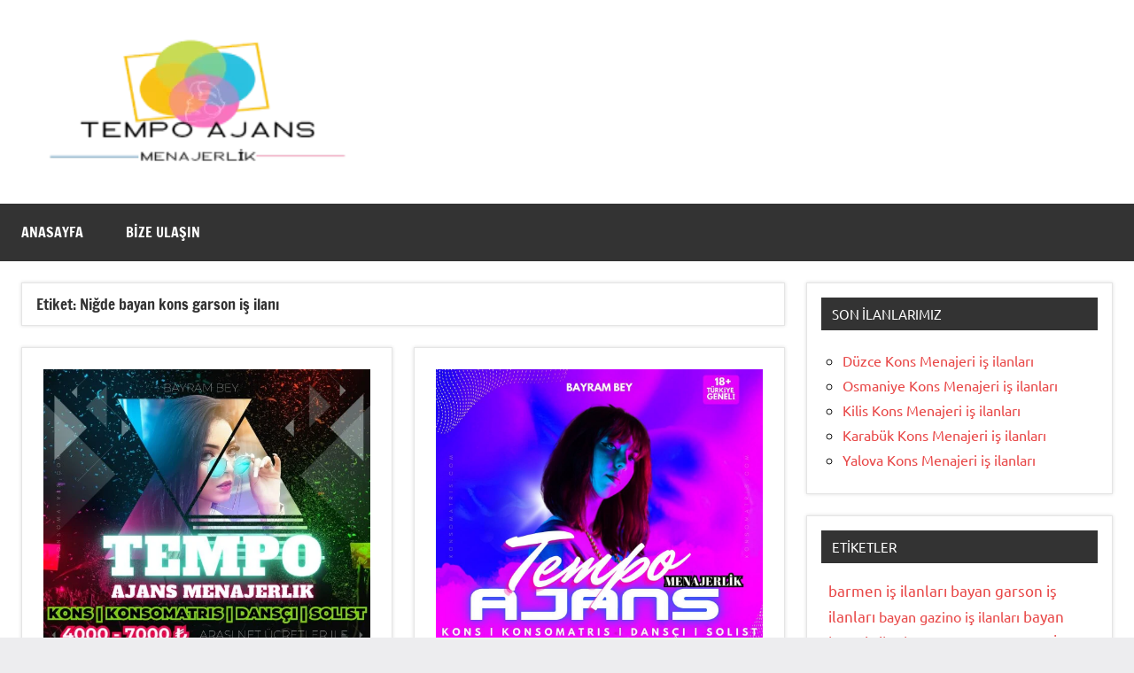

--- FILE ---
content_type: text/html; charset=UTF-8
request_url: https://www.konsomatris.com/etiket/nigde-bayan-kons-garson-is-ilani
body_size: 17374
content:
<!DOCTYPE html><html dir="ltr" lang="tr" prefix="og: https://ogp.me/ns#"><head><meta charset="UTF-8"><meta name="viewport" content="width=device-width, initial-scale=1"><link rel="profile" href="https://gmpg.org/xfn/11"><title>Niğde bayan kons garson iş ilanı | kons iş ilanı, konsomatris iş ilanı, gazino iş ilanı</title><meta name="robots" content="max-image-preview:large" /><meta name="google-site-verification" content="WS9u45g3Dn-Spt1bMR5ZprJ6cIG7Y92JkYhGS788E8s" /><meta name="msvalidate.01" content="8BA9121D84A6BBD0293FEBA7C9D67D72" /><meta name="yandex-verification" content="9d57c70dfe1aae46" /><link rel="canonical" href="https://www.konsomatris.com/etiket/nigde-bayan-kons-garson-is-ilani" /><meta name="generator" content="All in One SEO (AIOSEO) 4.9.0" /> <script type="litespeed/javascript" data-src="https://www.googletagmanager.com/gtag/js?id=AW-751405975"></script> <script type="litespeed/javascript">window.dataLayer=window.dataLayer||[];function gtag(){dataLayer.push(arguments)}
gtag('js',new Date());gtag('config','AW-751405975')</script> <script type="application/ld+json" class="aioseo-schema">{"@context":"https:\/\/schema.org","@graph":[{"@type":"BreadcrumbList","@id":"https:\/\/www.konsomatris.com\/etiket\/nigde-bayan-kons-garson-is-ilani#breadcrumblist","itemListElement":[{"@type":"ListItem","@id":"https:\/\/www.konsomatris.com#listItem","position":1,"name":"Ev","item":"https:\/\/www.konsomatris.com","nextItem":{"@type":"ListItem","@id":"https:\/\/www.konsomatris.com\/etiket\/nigde-bayan-kons-garson-is-ilani#listItem","name":"Ni\u011fde bayan kons garson i\u015f ilan\u0131"}},{"@type":"ListItem","@id":"https:\/\/www.konsomatris.com\/etiket\/nigde-bayan-kons-garson-is-ilani#listItem","position":2,"name":"Ni\u011fde bayan kons garson i\u015f ilan\u0131","previousItem":{"@type":"ListItem","@id":"https:\/\/www.konsomatris.com#listItem","name":"Ev"}}]},{"@type":"CollectionPage","@id":"https:\/\/www.konsomatris.com\/etiket\/nigde-bayan-kons-garson-is-ilani#collectionpage","url":"https:\/\/www.konsomatris.com\/etiket\/nigde-bayan-kons-garson-is-ilani","name":"Ni\u011fde bayan kons garson i\u015f ilan\u0131 | kons i\u015f ilan\u0131, konsomatris i\u015f ilan\u0131, gazino i\u015f ilan\u0131","inLanguage":"tr-TR","isPartOf":{"@id":"https:\/\/www.konsomatris.com\/#website"},"breadcrumb":{"@id":"https:\/\/www.konsomatris.com\/etiket\/nigde-bayan-kons-garson-is-ilani#breadcrumblist"}},{"@type":"Person","@id":"https:\/\/www.konsomatris.com\/#person","name":"admin","image":{"@type":"ImageObject","@id":"https:\/\/www.konsomatris.com\/etiket\/nigde-bayan-kons-garson-is-ilani#personImage","url":"https:\/\/www.konsomatris.com\/wp-content\/litespeed\/avatar\/aa86b540c4d5f4e86aac71853a6f3b4d.jpg?ver=1768088456","width":96,"height":96,"caption":"admin"}},{"@type":"WebSite","@id":"https:\/\/www.konsomatris.com\/#website","url":"https:\/\/www.konsomatris.com\/","name":"Kons i\u015f ilan\u0131, konsomatris i\u015f ilan\u0131, gazino i\u015f ilan\u0131","description":"kons i\u015f ilanlar\u0131, bayan garson i\u015f ilanlar\u0131, bayan kons i\u015f ilanlar\u0131, gazino i\u015f ilanlar\u0131, bar gazino i\u015f ilanlar\u0131, istanbul kons i\u015f ilanlar\u0131, konsomatris","inLanguage":"tr-TR","publisher":{"@id":"https:\/\/www.konsomatris.com\/#person"}}]}</script> <link rel="manifest" href="/pwa-manifest.json"><link rel="apple-touch-icon" sizes="512x512" href="https://www.konsomatris.com/wp-content/uploads/2023/01/konsomatris.com2_.png"><link rel="apple-touch-icon-precomposed" sizes="192x192" href="https://www.konsomatris.com/wp-content/uploads/2023/01/konsomatris.com2_.png"><link rel="alternate" type="application/rss+xml" title="kons iş ilanı, konsomatris iş ilanı, gazino iş ilanı &raquo; akışı" href="https://www.konsomatris.com/feed" /><link rel="alternate" type="application/rss+xml" title="kons iş ilanı, konsomatris iş ilanı, gazino iş ilanı &raquo; yorum akışı" href="https://www.konsomatris.com/comments/feed" /><link rel="alternate" type="application/rss+xml" title="kons iş ilanı, konsomatris iş ilanı, gazino iş ilanı &raquo; Niğde bayan kons garson iş ilanı etiket akışı" href="https://www.konsomatris.com/etiket/nigde-bayan-kons-garson-is-ilani/feed" /><style id="litespeed-ccss">ul{box-sizing:border-box}.entry-content{counter-reset:footnotes}:root{--wp--preset--font-size--normal:16px;--wp--preset--font-size--huge:42px}.aligncenter{clear:both}.screen-reader-text{border:0;clip-path:inset(50%);height:1px;margin:-1px;overflow:hidden;padding:0;position:absolute;width:1px;word-wrap:normal!important}html :where(img[class*=wp-image-]){height:auto;max-width:100%}:where(figure){margin:0 0 1em}:root{--wp--preset--aspect-ratio--square:1;--wp--preset--aspect-ratio--4-3:4/3;--wp--preset--aspect-ratio--3-4:3/4;--wp--preset--aspect-ratio--3-2:3/2;--wp--preset--aspect-ratio--2-3:2/3;--wp--preset--aspect-ratio--16-9:16/9;--wp--preset--aspect-ratio--9-16:9/16;--wp--preset--color--black:#000000;--wp--preset--color--cyan-bluish-gray:#abb8c3;--wp--preset--color--white:#ffffff;--wp--preset--color--pale-pink:#f78da7;--wp--preset--color--vivid-red:#cf2e2e;--wp--preset--color--luminous-vivid-orange:#ff6900;--wp--preset--color--luminous-vivid-amber:#fcb900;--wp--preset--color--light-green-cyan:#7bdcb5;--wp--preset--color--vivid-green-cyan:#00d084;--wp--preset--color--pale-cyan-blue:#8ed1fc;--wp--preset--color--vivid-cyan-blue:#0693e3;--wp--preset--color--vivid-purple:#9b51e0;--wp--preset--color--primary:#e84747;--wp--preset--color--secondary:#cb3e3e;--wp--preset--color--tertiary:#ae3535;--wp--preset--color--contrast:#4747e8;--wp--preset--color--accent:#47e897;--wp--preset--color--highlight:#e8e847;--wp--preset--color--light-gray:#eeeeee;--wp--preset--color--gray:#777777;--wp--preset--color--dark-gray:#333333;--wp--preset--gradient--vivid-cyan-blue-to-vivid-purple:linear-gradient(135deg,rgba(6,147,227,1) 0%,rgb(155,81,224) 100%);--wp--preset--gradient--light-green-cyan-to-vivid-green-cyan:linear-gradient(135deg,rgb(122,220,180) 0%,rgb(0,208,130) 100%);--wp--preset--gradient--luminous-vivid-amber-to-luminous-vivid-orange:linear-gradient(135deg,rgba(252,185,0,1) 0%,rgba(255,105,0,1) 100%);--wp--preset--gradient--luminous-vivid-orange-to-vivid-red:linear-gradient(135deg,rgba(255,105,0,1) 0%,rgb(207,46,46) 100%);--wp--preset--gradient--very-light-gray-to-cyan-bluish-gray:linear-gradient(135deg,rgb(238,238,238) 0%,rgb(169,184,195) 100%);--wp--preset--gradient--cool-to-warm-spectrum:linear-gradient(135deg,rgb(74,234,220) 0%,rgb(151,120,209) 20%,rgb(207,42,186) 40%,rgb(238,44,130) 60%,rgb(251,105,98) 80%,rgb(254,248,76) 100%);--wp--preset--gradient--blush-light-purple:linear-gradient(135deg,rgb(255,206,236) 0%,rgb(152,150,240) 100%);--wp--preset--gradient--blush-bordeaux:linear-gradient(135deg,rgb(254,205,165) 0%,rgb(254,45,45) 50%,rgb(107,0,62) 100%);--wp--preset--gradient--luminous-dusk:linear-gradient(135deg,rgb(255,203,112) 0%,rgb(199,81,192) 50%,rgb(65,88,208) 100%);--wp--preset--gradient--pale-ocean:linear-gradient(135deg,rgb(255,245,203) 0%,rgb(182,227,212) 50%,rgb(51,167,181) 100%);--wp--preset--gradient--electric-grass:linear-gradient(135deg,rgb(202,248,128) 0%,rgb(113,206,126) 100%);--wp--preset--gradient--midnight:linear-gradient(135deg,rgb(2,3,129) 0%,rgb(40,116,252) 100%);--wp--preset--font-size--small:13px;--wp--preset--font-size--medium:20px;--wp--preset--font-size--large:36px;--wp--preset--font-size--x-large:42px;--wp--preset--font-size--extra-large:48px;--wp--preset--font-size--huge:64px;--wp--preset--spacing--20:0.44rem;--wp--preset--spacing--30:0.67rem;--wp--preset--spacing--40:1rem;--wp--preset--spacing--50:1.5rem;--wp--preset--spacing--60:2.25rem;--wp--preset--spacing--70:3.38rem;--wp--preset--spacing--80:5.06rem;--wp--preset--shadow--natural:6px 6px 9px rgba(0, 0, 0, 0.2);--wp--preset--shadow--deep:12px 12px 50px rgba(0, 0, 0, 0.4);--wp--preset--shadow--sharp:6px 6px 0px rgba(0, 0, 0, 0.2);--wp--preset--shadow--outlined:6px 6px 0px -3px rgba(255, 255, 255, 1), 6px 6px rgba(0, 0, 0, 1);--wp--preset--shadow--crisp:6px 6px 0px rgba(0, 0, 0, 1)}:root{--wp--style--global--content-size:900px;--wp--style--global--wide-size:1100px}:where(body){margin:0}body{padding-top:0;padding-right:0;padding-bottom:0;padding-left:0}a:where(:not(.wp-element-button)){text-decoration:underline}.swp-content-locator{display:none!important;margin:0!important}:root{--dynamico--primary-color:#e84747;--dynamico--secondary-color:#cb3e3e;--dynamico--tertiary-color:#ae3535;--dynamico--accent-color:#47e897;--dynamico--contrast-color:#4747e8;--dynamico--highlight-color:#e8e847;--dynamico--light-gray-color:#eeeeee;--dynamico--gray-color:#777777;--dynamico--dark-gray-color:#333333;--dynamico--page-background-color:#fff;--dynamico--text-color:rgba(0, 0, 0, 0.9);--dynamico--medium-text-color:rgba(0, 0, 0, 0.6);--dynamico--light-text-color:rgba(0, 0, 0, 0.4);--dynamico--medium-border-color:rgba(0, 0, 0, 0.3);--dynamico--light-border-color:rgba(0, 0, 0, 0.1);--dynamico--link-color:#e84747;--dynamico--link-hover-color:#e84747;--dynamico--button-color:#e84747;--dynamico--button-text-color:#fff;--dynamico--button-hover-color:#333;--dynamico--button-hover-text-color:#fff;--dynamico--header-background-color:#fff;--dynamico--header-text-color:#333;--dynamico--site-title-color:#e84747;--dynamico--site-title-hover-color:#333;--dynamico--navi-background-color:#333;--dynamico--navi-text-color:#fff;--dynamico--navi-hover-color:#e84747;--dynamico--navi-hover-text-color:#fff;--dynamico--navi-border-color:#fff;--dynamico--submenu-background-color:#fff;--dynamico--submenu-text-color:#333;--dynamico--submenu-border-color:rgba(0, 0, 0, 0.5);--dynamico--featured-background-color:#333;--dynamico--featured-text-color:#fff;--dynamico--featured-hover-color:rgba(255, 255, 255, 0.6);--dynamico--featured-border-color:#e84747;--dynamico--title-color:#333;--dynamico--title-hover-color:#e84747;--dynamico--post-meta-background-color:#eeeeee;--dynamico--content-border-color:rgba(0, 0, 0, 0.1);--dynamico--widget-title-background-color:#333;--dynamico--widget-title-text-color:#fff;--dynamico--widget-border-color:rgba(0, 0, 0, 0.1);--dynamico--footer-background-color:#333;--dynamico--footer-overlay-color:rgba(255, 255, 255, 0.05);--dynamico--footer-text-color:rgba(255, 255, 255, 0.6);--dynamico--footer-link-color:#fff;--dynamico--footer-link-hover-color:rgba(255, 255, 255, 0.6);--dynamico--footer-border-color:rgba(255, 255, 255, 0.1);--dynamico--text-font:"Ubuntu", arial, helvetica, sans-serif;--dynamico--title-font:"Francois One", arial, helvetica, sans-serif;--dynamico--navi-font:"Francois One", arial, helvetica, sans-serif;--dynamico--widget-title-font:"Ubuntu", arial, helvetica, sans-serif;--dynamico--title-font-weight:normal;--dynamico--navi-font-weight:normal;--dynamico--widget-title-font-weight:normal;--dynamico--title-text-transform:none;--dynamico--navi-text-transform:uppercase;--dynamico--widget-title-text-transform:uppercase;--dynamico--text-line-height:1.75;--dynamico--title-line-height:1.4}html{box-sizing:border-box;font-family:sans-serif;-webkit-text-size-adjust:100%;-ms-text-size-adjust:100%}article,figcaption,figure,header,main,nav,section{display:block}strong{font-weight:700}svg:not(:root){overflow:hidden}figure{margin:0}button,input,textarea{margin:0;color:inherit;font:inherit}button{overflow:visible}button{text-transform:none}button{-webkit-appearance:button;appearance:button}button::-moz-focus-inner,input::-moz-focus-inner{padding:0;border:0}input{line-height:normal}body,button,input,textarea{color:rgb(0 0 0 / .9);color:var(--dynamico--text-color);font-size:16px;font-size:1rem;font-family:Ubuntu,arial,helvetica,sans-serif;font-family:var(--dynamico--text-font);line-height:1.75;line-height:var(--dynamico--text-line-height)}h1,h3{clear:both;margin-top:1em;margin-bottom:.75em;color:#333;color:var(--dynamico--title-color);font-family:"Francois One",arial,helvetica,sans-serif;font-family:var(--dynamico--title-font);font-weight:400;font-weight:var(--dynamico--title-font-weight);text-transform:none;text-transform:var(--dynamico--title-text-transform);line-height:1.4;line-height:var(--dynamico--title-line-height)}h1{font-size:28px;font-size:1.75rem}h3{font-size:22px;font-size:1.375rem}p{margin-top:1rem;margin-bottom:1.5rem}i{font-style:italic}*,*::before,*::after{box-sizing:inherit}body{margin:0;background:#ededef}ul{margin:1.75rem 0;padding:0 0 0 1.5rem}ul{list-style:circle}li>ul{margin-top:.5em;margin-bottom:.5em;margin-left:1.5em}img{border:0;max-width:100%;height:auto}a{color:#e84747;color:var(--dynamico--link-color);text-decoration:underline;background-color:#fff0}button{margin:0;padding:.6rem 1rem;border:none;color:#fff;color:var(--dynamico--button-text-color);background-color:#e84747;background-color:var(--dynamico--button-color);text-decoration:none;font-weight:400;font-size:15px;font-size:.9375rem}textarea{padding:.3em .6em;max-width:100%;border:1px solid;border-color:rgb(0 0 0 / .1);border-color:var(--dynamico--light-border-color);background:none;color:rgb(0 0 0 / .6);color:var(--dynamico--medium-text-color)}textarea{overflow:auto;width:100%}.screen-reader-text{position:absolute!important;overflow:hidden;clip:rect(1px,1px,1px,1px);width:1px;height:1px}.aligncenter{display:block}.aligncenter{clear:both;margin-right:auto;margin-left:auto}.site{box-sizing:border-box;margin:0 auto;padding:0;width:100%;overflow:hidden;max-width:1340px}.site-content{padding:1.25rem 1.25rem 1px;background-color:#fff;background-color:var(--dynamico--page-background-color)}.site-main{margin-left:auto;margin-right:auto;max-width:900px}.site-header{background-color:#fff;background-color:var(--dynamico--header-background-color)}.header-main{display:flex;flex-wrap:wrap;flex-direction:column;padding:1.25rem}.site-logo{margin-right:1.25rem}.site-logo .custom-logo{margin:0;padding:0;max-width:100%;height:auto;border:none;vertical-align:top}.site-branding{display:flex;margin:0;padding:0;max-width:100%;flex-direction:column;justify-content:center}.site-branding a:link,.site-branding a:visited{text-decoration:none}.site-title{margin:0;padding:0;color:#e84747;color:var(--dynamico--site-title-color);text-decoration:none;font-size:28px;font-size:1.75rem;font-family:"Francois One",arial,helvetica,sans-serif;font-family:var(--dynamico--title-font);font-weight:400;font-weight:var(--dynamico--title-font-weight);text-transform:none;text-transform:var(--dynamico--title-text-transform);line-height:1.4;line-height:var(--dynamico--title-line-height)}.site-title a:link,.site-title a:visited{color:#e84747;color:var(--dynamico--site-title-color)}.site-description{display:block;margin:0;padding:0;color:#333;color:var(--dynamico--header-text-color);font-size:14px;font-size:.875rem}body.site-title-hidden .site-header .site-title,body.site-description-hidden .site-header .site-description{position:absolute;overflow:hidden;clip:rect(1px,1px,1px,1px);width:1px;height:1px}.primary-navigation-wrap{position:relative;background-color:#333;background-color:var(--dynamico--navi-background-color)}.primary-navigation{position:relative;width:100%}.main-navigation ul{margin:0;padding:0;color:#fff;color:var(--dynamico--navi-text-color);list-style:none;font-size:16px;font-size:1rem;font-family:"Francois One",arial,helvetica,sans-serif;font-family:var(--dynamico--navi-font);font-weight:400;font-weight:var(--dynamico--navi-font-weight);text-transform:uppercase;text-transform:var(--dynamico--navi-text-transform)}.main-navigation>ul{border-top:1px solid;color:#fff;color:var(--dynamico--navi-border-color)}.main-navigation ul{display:none}.main-navigation ul li{position:relative;margin:0}.main-navigation ul a{display:block;margin:0;padding:1.15rem 1.5rem;border-bottom:1px solid;border-color:#fff;border-color:var(--dynamico--navi-border-color);text-decoration:none}.main-navigation ul a,.main-navigation ul a:link,.main-navigation ul a:visited{color:#fff;color:var(--dynamico--navi-text-color);text-decoration:none}.primary-menu-toggle{display:flex;margin:0;padding:1.15rem 1.5rem;border:none;background:none;color:#fff;color:var(--dynamico--navi-text-color);text-decoration:none;font-size:16px;font-size:1rem;font-family:"Francois One",arial,helvetica,sans-serif;font-family:var(--dynamico--navi-font);font-weight:400;font-weight:var(--dynamico--navi-font-weight);text-transform:uppercase;text-transform:var(--dynamico--navi-text-transform);text-align:left;align-items:center}.primary-menu-toggle .menu-toggle-text{display:none}.primary-menu-toggle .icon{margin:0;width:24px;height:24px;vertical-align:top;fill:#fff;fill:var(--dynamico--navi-text-color)}.primary-menu-toggle[aria-expanded="false"] .icon-close{display:none}.sidebar{margin-left:auto;margin-right:auto;max-width:900px}.sidebar .widget .widget-title{margin:0 0 1rem;padding:.5rem .75rem;color:#fff;color:var(--dynamico--widget-title-text-color);background-color:#333;background-color:var(--dynamico--widget-title-background-color);font-size:15px;font-size:.9375rem;font-family:Ubuntu,arial,helvetica,sans-serif;font-family:var(--dynamico--widget-title-font);font-weight:400;font-weight:var(--dynamico--widget-title-font-weight);text-transform:uppercase;text-transform:var(--dynamico--widget-title-text-transform);line-height:1.4;line-height:var(--dynamico--title-line-height)}@media only screen and (min-width:480px){.has-sidebar .sidebar .widget{padding:1.5rem;border:1px solid;border-color:rgb(0 0 0 / .1);border-color:var(--dynamico--widget-border-color);background:#fff}.has-sidebar .sidebar .widget .widget-title{margin:-.5rem -.5rem 1rem}.has-sidebar.has-box-shadow .sidebar .widget{box-shadow:0 0 4px #ddd}}@media only screen and (min-width:880px){.has-sidebar .site-content{display:flex}.has-sidebar .site-content .site-main,.has-sidebar .site-content .sidebar{margin:0;box-sizing:border-box}.has-sidebar .site-content .site-main{flex-basis:70%}.has-sidebar .site-content .sidebar{max-width:100%;min-width:300px;padding-left:1.5rem;flex-grow:1;flex-basis:30%}}.type-post{margin:0 0 1.25rem;padding:0}.entry-header{margin-bottom:.5rem}.entry-title{margin:0;padding:0;color:#333;color:var(--dynamico--title-color);-ms-word-wrap:break-word;word-wrap:break-word;font-size:20px;font-size:1.25rem;font-family:"Francois One",arial,helvetica,sans-serif;font-family:var(--dynamico--title-font);font-weight:400;font-weight:var(--dynamico--title-font-weight);text-transform:none;text-transform:var(--dynamico--title-text-transform);line-height:1.4;line-height:var(--dynamico--title-line-height)}article .entry-header .entry-title{padding-bottom:.5rem;border-bottom:5px solid;border-color:#333;border-color:var(--dynamico--title-color)}.entry-content{font-size:16px;font-size:1rem}.post-image{margin-bottom:.5rem}.wp-post-image{margin:0;padding:0;vertical-align:top}.entry-meta{display:flex;flex-wrap:wrap;flex-direction:column;margin:0;padding:.6rem 1rem;font-size:14px;font-size:.875rem;background-color:#eee;background-color:var(--dynamico--post-meta-background-color)}.entry-meta a:link,.entry-meta a:visited{color:rgb(0 0 0 / .6);color:var(--dynamico--medium-text-color);text-decoration:underline}.entry-meta .updated:not(.published){display:none}@media only screen and (min-width:360px){.entry-meta{flex-direction:row;align-items:center}.entry-meta>span{padding-bottom:2px}.entry-meta>span::after{display:inline-block;margin:0 .5rem;color:rgb(0 0 0 / .4);color:var(--dynamico--light-text-color);content:"|"}.entry-meta .entry-comments::after{margin:0;content:""}}body.date-hidden .type-post .entry-meta .posted-on,body.author-hidden .type-post .entry-meta .posted-by,body.comments-hidden .type-post .entry-meta .entry-comments{position:absolute;overflow:hidden;clip:rect(1px,1px,1px,1px);width:1px;height:1px}body.author-hidden .type-post .entry-meta .posted-by::after,body.date-hidden .type-post .entry-meta .posted-on::after,body.comments-hidden .type-post .entry-meta .posted-by::after,body.author-hidden.comments-hidden .type-post .entry-meta .posted-on::after,body.date-hidden.comments-hidden .type-post .entry-meta .posted-by::after{margin:0;content:""}body.date-hidden.author-hidden.comments-hidden .type-post .entry-meta{display:none}.widget{margin:0 0 1.25rem;padding:0}.widget .widget-title{font-size:20px;font-size:1.25rem;-ms-word-wrap:break-word;word-wrap:break-word}.widget ul{margin-top:1.25rem;margin-left:-.5rem}.widget ul a:link,.widget ul a:visited,.widget .tagcloud a:link,.widget .tagcloud a:visited{text-decoration:none}.widget ul:last-child{margin-bottom:0}.comment-form label{display:inline-block;min-width:150px;font-weight:700}.comment-form textarea{margin-top:.4em;background:#fff}.comment-reply-title small a{margin-left:1em;text-transform:none;font-size:15px;font-size:.9375rem;font-weight:400}figure,img{max-width:100%}figcaption,.wp-caption{font-size:16px;font-size:1rem;color:rgb(0 0 0 / .6);color:var(--dynamico--medium-text-color)}.wp-caption img[class*="wp-image-"]{display:block;margin:0 auto}:root{--tz-column-gap:1.5rem}@media only screen and (min-width:640px){.site-title{font-size:32px;font-size:2rem}.entry-title{font-size:22px;font-size:1.375rem}}@media only screen and (min-width:960px){.site-title{font-size:36px;font-size:2.25rem}.site-description{font-size:15px;font-size:.9375rem}.entry-title{font-size:24px;font-size:1.5rem}.entry-content{font-size:17px;font-size:1.0625rem}button{font-size:16px;font-size:1rem}.entry-meta,.comment-reply-title small a{font-size:15px;font-size:.9375rem}}@media only screen and (min-width:1280px){.site-title{font-size:40px;font-size:2.5rem}.entry-title{font-size:28px;font-size:1.75rem}}@media only screen and (min-width:480px){.header-main{padding:1.5rem}.site-content,.has-sidebar .site-content{padding:1.5rem 1.5rem 1px}.type-post,.widget{margin-bottom:1.5rem}.has-sidebar .type-post{padding:1.5rem;border:1px solid;border-color:rgb(0 0 0 / .1);border-color:var(--dynamico--content-border-color);background:#fff}.has-sidebar.has-box-shadow .type-post{box-shadow:0 0 4px #ddd}.entry-header,.post-image{margin-bottom:.75rem}}@media only screen and (min-width:640px){.header-main{padding:2rem;flex-direction:row;align-items:center}.site-content{padding:2rem 2rem .5rem}}@media only screen and (min-width:960px){.header-main{padding:2.25rem 2.5rem}.site-content{padding:2.5rem 2.5rem 1rem}.entry-header,.post-image{margin-bottom:1rem}}@media only screen and (min-width:1280px){.header-main{padding:2.5rem 3rem}.site-content{padding:3rem 3rem 1.5rem}}@media only screen and (min-width:480px){.primary-menu-toggle .menu-toggle-text{display:inline-block;margin-left:.75em}}@media only screen and (min-width:960px){.primary-menu-toggle{display:none}.main-navigation ul{display:block}.primary-navigation{display:flex;align-items:center}#masthead .main-navigation>ul.menu{display:-webkit-box;display:-ms-flexbox;display:flex;-ms-flex-flow:row wrap;flex-flow:row wrap;margin:0;border-bottom:none}.main-navigation>ul,.main-navigation>ul>li>a{border:none}}.qlwapp-whatsapp-icon{font-family:"qlwapp-whatsapp"!important;speak:none;font-style:normal;font-weight:400;font-variant:normal;text-transform:none;line-height:1;-webkit-font-smoothing:antialiased;-moz-osx-font-smoothing:grayscale}.qlwapp-whatsapp-icon:before{content:""}#qlwapp{box-sizing:border-box;font-size:var(--qlwapp-scheme-font-size);font-family:var(--qlwapp-scheme-font-family)}@media (min-width:430px){#qlwapp{width:430px}}#qlwapp *{box-sizing:border-box}#qlwapp.qlwapp-bottom-left{position:fixed;z-index:9999999}#qlwapp.qlwapp-bottom-left{right:auto;left:0}#qlwapp.qlwapp-bottom-left.qlwapp-button .qlwapp-toggle{margin-left:20px}#qlwapp.qlwapp-bottom-left{top:auto;bottom:0}#qlwapp.qlwapp-rounded.qlwapp-button .qlwapp-toggle{border-radius:50px}#qlwapp .qlwapp-container{display:flex;flex-direction:column}#qlwapp .qlwapp-close{font-family:"Source Serif Pro";display:block;opacity:.8;font-style:unset;font-size:24px;font-weight:700;width:24px;height:24px;text-align:center;line-height:24px;z-index:1}#qlwapp .qlwapp-toggle{display:inline-flex;align-items:center;justify-content:center;margin-left:auto;margin-right:auto}#qlwapp .qlwapp-toggle{box-shadow:0 1px 6px 0 rgb(0 0 0 / .06),0 2px 32px 0 rgb(0 0 0 / .16);margin-top:24px;margin-bottom:24px;position:relative;text-decoration:none}#qlwapp .qlwapp-toggle{outline:none;text-decoration:none}#qlwapp.qlwapp-button .qlwapp-toggle{height:40px;white-space:nowrap;padding:12px 24px}#qlwapp.qlwapp-button .qlwapp-toggle .qlwapp-icon{margin:0 12px 0 0}#qlwapp.qlwapp-button .qlwapp-toggle .qlwapp-close{display:none}#qlwapp .qlwapp-toggle{background-color:var(--qlwapp-scheme-brand,#25d366)}#qlwapp .qlwapp-close,#qlwapp .qlwapp-toggle{color:var(--qlwapp-scheme-text,#ffffff)}#qlwapp{animation-duration:1.5s;animation-timing-function:ease-in;animation-name:var(--qlwapp-button-animation-name,"none");animation-delay:var(--qlwapp-button-animation-delay,0);animation-iteration-count:1;transform-origin:center;display:none}:root{--qlwapp-scheme-font-family:inherit;--qlwapp-scheme-font-size:18px;--qlwapp-scheme-icon-size:60px;--qlwapp-scheme-icon-font-size:24px;--qlwapp-scheme-box-message-word-break:break-all}.gizle{display:none}</style><link rel="preload" data-asynced="1" data-optimized="2" as="style" onload="this.onload=null;this.rel='stylesheet'" href="https://www.konsomatris.com/wp-content/litespeed/css/eda011a9977f72b2612f84eedf5afa6b.css?ver=1fbd4" /><script type="litespeed/javascript">!function(a){"use strict";var b=function(b,c,d){function e(a){return h.body?a():void setTimeout(function(){e(a)})}function f(){i.addEventListener&&i.removeEventListener("load",f),i.media=d||"all"}var g,h=a.document,i=h.createElement("link");if(c)g=c;else{var j=(h.body||h.getElementsByTagName("head")[0]).childNodes;g=j[j.length-1]}var k=h.styleSheets;i.rel="stylesheet",i.href=b,i.media="only x",e(function(){g.parentNode.insertBefore(i,c?g:g.nextSibling)});var l=function(a){for(var b=i.href,c=k.length;c--;)if(k[c].href===b)return a();setTimeout(function(){l(a)})};return i.addEventListener&&i.addEventListener("load",f),i.onloadcssdefined=l,l(f),i};"undefined"!=typeof exports?exports.loadCSS=b:a.loadCSS=b}("undefined"!=typeof global?global:this);!function(a){if(a.loadCSS){var b=loadCSS.relpreload={};if(b.support=function(){try{return a.document.createElement("link").relList.supports("preload")}catch(b){return!1}},b.poly=function(){for(var b=a.document.getElementsByTagName("link"),c=0;c<b.length;c++){var d=b[c];"preload"===d.rel&&"style"===d.getAttribute("as")&&(a.loadCSS(d.href,d,d.getAttribute("media")),d.rel=null)}},!b.support()){b.poly();var c=a.setInterval(b.poly,300);a.addEventListener&&a.addEventListener("load",function(){b.poly(),a.clearInterval(c)}),a.attachEvent&&a.attachEvent("onload",function(){a.clearInterval(c)})}}}(this);</script> <script type="text/javascript" src="https://www.konsomatris.com/wp-includes/js/jquery/jquery.min.js?ver=3.7.1" id="jquery-core-js"></script> <link rel="https://api.w.org/" href="https://www.konsomatris.com/wp-json/" /><link rel="alternate" title="JSON" type="application/json" href="https://www.konsomatris.com/wp-json/wp/v2/tags/626" /><link rel="EditURI" type="application/rsd+xml" title="RSD" href="https://www.konsomatris.com/xmlrpc.php?rsd" /><meta name="generator" content="WordPress 6.9" /><link rel="icon" href="https://www.konsomatris.com/wp-content/uploads/2023/01/konsomatris.com2_-150x150.png" sizes="32x32" /><link rel="icon" href="https://www.konsomatris.com/wp-content/uploads/2023/01/konsomatris.com2_-300x300.png" sizes="192x192" /><meta name="msapplication-TileImage" content="https://www.konsomatris.com/wp-content/uploads/2023/01/konsomatris.com2_-300x300.png" /><meta name="pwaforwp" content="wordpress-plugin"/><meta name="theme-color" content="#D5E0EB"><meta name="apple-mobile-web-app-title" content="Kons iş ilanı, konsomatris iş ilanı, gazino iş ilanı"><meta name="application-name" content="Kons iş ilanı, konsomatris iş ilanı, gazino iş ilanı"><meta name="apple-mobile-web-app-capable" content="yes"><meta name="apple-mobile-web-app-status-bar-style" content="default"><meta name="mobile-web-app-capable" content="yes"><meta name="apple-touch-fullscreen" content="yes"><link rel="apple-touch-icon" sizes="192x192" href="https://www.konsomatris.com/wp-content/uploads/2023/01/konsomatris.com2_.png"><link rel="apple-touch-icon" sizes="512x512" href="https://www.konsomatris.com/wp-content/uploads/2023/01/konsomatris.com2_.png"></head><body class="archive tag tag-nigde-bayan-kons-garson-is-ilani tag-626 wp-custom-logo wp-embed-responsive wp-theme-dynamico centered-theme-layout has-box-shadow has-sidebar site-title-hidden site-description-hidden blog-layout-two-column-grid date-hidden author-hidden categories-hidden comments-hidden tags-hidden is-blog-page hfeed"><div id="page" class="site">
<a class="skip-link screen-reader-text" href="#content">İçeriğe geç</a><header id="masthead" class="site-header" role="banner"><div class="header-main"><div class="site-logo">
<a href="https://www.konsomatris.com/" class="custom-logo-link" rel="home"><img data-lazyloaded="1" src="[data-uri]" width="350" height="150" data-src="https://www.konsomatris.com/wp-content/uploads/2023/01/konsbayram.png" class="custom-logo" alt="kons iş ilanı, konsomatris iş ilanı, gazino iş ilanı" decoding="async" fetchpriority="high" data-srcset="https://www.konsomatris.com/wp-content/uploads/2023/01/konsbayram.png 350w, https://www.konsomatris.com/wp-content/uploads/2023/01/konsbayram-300x129.png 300w" data-sizes="(max-width: 350px) 100vw, 350px" /><noscript><img width="350" height="150" src="https://www.konsomatris.com/wp-content/uploads/2023/01/konsbayram.png" class="custom-logo" alt="kons iş ilanı, konsomatris iş ilanı, gazino iş ilanı" decoding="async" fetchpriority="high" srcset="https://www.konsomatris.com/wp-content/uploads/2023/01/konsbayram.png 350w, https://www.konsomatris.com/wp-content/uploads/2023/01/konsbayram-300x129.png 300w" sizes="(max-width: 350px) 100vw, 350px" /></noscript></a></div><div class="site-branding"><p class="site-title"><a href="https://www.konsomatris.com/" rel="home">kons iş ilanı, konsomatris iş ilanı, gazino iş ilanı</a></p><p class="site-description">kons iş ilanları, bayan garson iş ilanları, bayan kons iş ilanları, gazino iş ilanları, bar gazino iş ilanları, istanbul kons iş ilanları, konsomatris</p></div></div><div id="main-navigation-wrap" class="primary-navigation-wrap">
<button class="primary-menu-toggle menu-toggle" aria-controls="primary-menu" aria-expanded="false" >
<svg class="icon icon-menu" aria-hidden="true" role="img"> <use xlink:href="https://www.konsomatris.com/wp-content/themes/dynamico/assets/icons/genericons-neue.svg#menu"></use> </svg><svg class="icon icon-close" aria-hidden="true" role="img"> <use xlink:href="https://www.konsomatris.com/wp-content/themes/dynamico/assets/icons/genericons-neue.svg#close"></use> </svg>			<span class="menu-toggle-text">Menü</span>
</button><div class="primary-navigation"><nav id="site-navigation" class="main-navigation"  role="navigation" aria-label="Birincil menü"><ul id="primary-menu" class="menu"><li id="menu-item-1581" class="menu-item menu-item-type-custom menu-item-object-custom menu-item-home menu-item-1581"><a href="https://www.konsomatris.com/">Anasayfa</a></li><li id="menu-item-1582" class="menu-item menu-item-type-post_type menu-item-object-page menu-item-1582"><a href="https://www.konsomatris.com/contact-us-2">Bize ulaşın</a></li></ul></nav></div></div></header><div id="content" class="site-content"><main id="main" class="site-main" role="main"><header class="archive-header entry-header"><h1 class="archive-title entry-title">Etiket: <span>Niğde bayan kons garson iş ilanı</span></h1></header><div id="post-wrapper" class="post-wrapper"><div class="post-column"><article id="post-2623" class="post-2623 post type-post status-publish format-standard has-post-thumbnail hentry category-bayan-gazino-is-ilanlari category-gazino-is-ilanlari tag-dansoz-is-ilani tag-gazino-is-ilanlari tag-kons-is-ilani tag-kons-is-ilanlari tag-nigde-bayan-kons-garson-is-ilani tag-nigde-bayan-kons-is-ilanlari tag-nigde-dansoz-is-ilanlari tag-nigde-gazino-is-ilanlari tag-nigde-gazino-kons-is-ilanlari tag-nigde-kons-is-ilani tag-nigde-kons-is-ilanlari tag-nigde-konsomatris-is-ilanlari tag-nigde-pavyon-kons-is-ilanlari tag-nigde-salon-hostesi-is-ilanlari tag-oryantal-is-ilani"><figure class="post-image post-image-archives">
<a class="wp-post-image-link" href="https://www.konsomatris.com/nigde-gazino-is-ilanlari.html" aria-hidden="true" tabindex="-1">
<img data-lazyloaded="1" src="[data-uri]" width="650" height="650" data-src="https://www.konsomatris.com/wp-content/uploads/2024/08/photo_2024-08-10_23-59-37-e1726413265296.jpg" class="attachment-post-thumbnail size-post-thumbnail wp-post-image" alt="kons" decoding="async" /><noscript><img width="650" height="650" src="https://www.konsomatris.com/wp-content/uploads/2024/08/photo_2024-08-10_23-59-37-e1726413265296.jpg" class="attachment-post-thumbnail size-post-thumbnail wp-post-image" alt="kons" decoding="async" /></noscript>				</a><figcaption class="wp-caption-text">kons</figcaption></figure><header class="post-header entry-header"><h2 class="post-title entry-title"><a href="https://www.konsomatris.com/nigde-gazino-is-ilanlari.html" rel="bookmark">Niğde Gazino iş ilanları</a></h2><div class="entry-meta"><span class="posted-on"><a href="https://www.konsomatris.com/nigde-gazino-is-ilanlari.html" rel="bookmark"><time class="entry-date published" datetime="2023-05-22T13:39:13+03:00">22 Mayıs 2023</time><time class="updated" datetime="2024-09-12T23:46:17+03:00">12 Eylül 2024</time></a></span><span class="posted-by"> <span class="author vcard"><a class="url fn n" href="https://www.konsomatris.com/author/admin" title="admin tarafından yazılmış tüm yazıları görüntüle" rel="author">admin</a></span></span><span class="entry-comments"> <a href="https://www.konsomatris.com/nigde-gazino-is-ilanlari.html#respond">Yorum yapılmamış</a></span></div></header><div class="entry-content entry-excerpt"><p>Niğde Gazino iş ilanları  Kons menajeri Profesyonel ve bakımlı bayan konsomatrisler için sunduğu cazip iş fırsatlarıyla size özel bir kariyer kapısı açıyor. Eğer dinamik bir [&#8230;]</p><div class="swp_social_panel swp_horizontal_panel swp_flat_fresh  swp_default_full_color swp_individual_full_color swp_other_full_color scale-100  scale-" data-min-width="1100" data-float-color="#ffffff" data-float="none" data-float-mobile="none" data-transition="slide" data-post-id="2623" ><div class="nc_tweetContainer swp_share_button swp_twitter" data-network="twitter"><a class="nc_tweet swp_share_link" rel="nofollow noreferrer noopener" target="_blank" href="https://twitter.com/intent/tweet?text=Ni%C4%9Fde+Gazino+i%C5%9F+ilanlar%C4%B1&url=https%3A%2F%2Fwww.konsomatris.com%2Fnigde-gazino-is-ilanlari.html" data-link="https://twitter.com/intent/tweet?text=Ni%C4%9Fde+Gazino+i%C5%9F+ilanlar%C4%B1&url=https%3A%2F%2Fwww.konsomatris.com%2Fnigde-gazino-is-ilanlari.html"><span class="swp_count swp_hide"><span class="iconFiller"><span class="spaceManWilly"><i class="sw swp_twitter_icon"></i><span class="swp_share">Tweetle</span></span></span></span></a></div><div class="nc_tweetContainer swp_share_button swp_facebook" data-network="facebook"><a class="nc_tweet swp_share_link" rel="nofollow noreferrer noopener" target="_blank" href="https://www.facebook.com/share.php?u=https%3A%2F%2Fwww.konsomatris.com%2Fnigde-gazino-is-ilanlari.html" data-link="https://www.facebook.com/share.php?u=https%3A%2F%2Fwww.konsomatris.com%2Fnigde-gazino-is-ilanlari.html"><span class="swp_count swp_hide"><span class="iconFiller"><span class="spaceManWilly"><i class="sw swp_facebook_icon"></i><span class="swp_share">Paylaş</span></span></span></span></a></div><div class="nc_tweetContainer swp_share_button swp_linkedin" data-network="linkedin"><a class="nc_tweet swp_share_link" rel="nofollow noreferrer noopener" target="_blank" href="https://www.linkedin.com/cws/share?url=https%3A%2F%2Fwww.konsomatris.com%2Fnigde-gazino-is-ilanlari.html" data-link="https://www.linkedin.com/cws/share?url=https%3A%2F%2Fwww.konsomatris.com%2Fnigde-gazino-is-ilanlari.html"><span class="swp_count swp_hide"><span class="iconFiller"><span class="spaceManWilly"><i class="sw swp_linkedin_icon"></i><span class="swp_share">Paylaş</span></span></span></span></a></div><div class="nc_tweetContainer swp_share_button swp_pinterest" data-network="pinterest"><a rel="nofollow noreferrer noopener" class="nc_tweet swp_share_link noPop" href="https://pinterest.com/pin/create/button/?url=https%3A%2F%2Fwww.konsomatris.com%2Fnigde-gazino-is-ilanlari.html" onClick="event.preventDefault();
var e=document.createElement('script');
e.setAttribute('type','text/javascript');
e.setAttribute('charset','UTF-8');
e.setAttribute('src','//assets.pinterest.com/js/pinmarklet.js?r='+Math.random()*99999999);
document.body.appendChild(e);
" ><span class="swp_count swp_hide"><span class="iconFiller"><span class="spaceManWilly"><i class="sw swp_pinterest_icon"></i><span class="swp_share">Pin</span></span></span></span></a></div><div class="nc_tweetContainer swp_share_button total_shares total_sharesalt" ><span class="swp_count ">0 <span class="swp_label">Paylaşımlar</span></span></div></div>
<a href="https://www.konsomatris.com/nigde-gazino-is-ilanlari.html" class="more-link">Devamını oku</a></div><div class="entry-categories"><ul class="post-categories"><li><a href="https://www.konsomatris.com/kategori/bayan-gazino-is-ilanlari" rel="category tag">Bayan Gazino İş İlanları</a></li><li><a href="https://www.konsomatris.com/kategori/gazino-is-ilanlari" rel="category tag">Gazino İş İlanları</a></li></ul></div></article></div><div class="post-column"><article id="post-2415" class="post-2415 post type-post status-publish format-standard has-post-thumbnail hentry category-bayan-muzikhol-is-ilanlari category-muzikhol-is-ilanlari tag-dansoz-is-ilani tag-gazino-is-ilanlari tag-kons-is-ilani tag-kons-is-ilanlari tag-nigde-bayan-kons-garson-is-ilani tag-nigde-bayan-kons-is-ilanlari tag-nigde-dansoz-is-ilanlari tag-nigde-gazino-is-ilanlari tag-nigde-gazino-kons-is-ilanlari tag-nigde-kons-is-ilani tag-nigde-kons-is-ilanlari tag-nigde-konsomatris-is-ilanlari tag-nigde-pavyon-kons-is-ilanlari tag-nigde-salon-hostesi-is-ilanlari tag-oryantal-is-ilani"><figure class="post-image post-image-archives">
<a class="wp-post-image-link" href="https://www.konsomatris.com/nigde-muzikhol-is-ilanlari.html" aria-hidden="true" tabindex="-1">
<img data-lazyloaded="1" src="[data-uri]" width="1080" height="1080" data-src="https://www.konsomatris.com/wp-content/uploads/2024/08/photo_2024-08-10_23-59-35.jpg" class="attachment-post-thumbnail size-post-thumbnail wp-post-image" alt="kons" decoding="async" data-srcset="https://www.konsomatris.com/wp-content/uploads/2024/08/photo_2024-08-10_23-59-35.jpg 1080w, https://www.konsomatris.com/wp-content/uploads/2024/08/photo_2024-08-10_23-59-35-300x300.jpg 300w, https://www.konsomatris.com/wp-content/uploads/2024/08/photo_2024-08-10_23-59-35-150x150.jpg 150w, https://www.konsomatris.com/wp-content/uploads/2024/08/photo_2024-08-10_23-59-35-768x768.jpg 768w, https://www.konsomatris.com/wp-content/uploads/2024/08/photo_2024-08-10_23-59-35-900x900.jpg 900w" data-sizes="(max-width: 1080px) 100vw, 1080px" /><noscript><img width="1080" height="1080" src="https://www.konsomatris.com/wp-content/uploads/2024/08/photo_2024-08-10_23-59-35.jpg" class="attachment-post-thumbnail size-post-thumbnail wp-post-image" alt="kons" decoding="async" srcset="https://www.konsomatris.com/wp-content/uploads/2024/08/photo_2024-08-10_23-59-35.jpg 1080w, https://www.konsomatris.com/wp-content/uploads/2024/08/photo_2024-08-10_23-59-35-300x300.jpg 300w, https://www.konsomatris.com/wp-content/uploads/2024/08/photo_2024-08-10_23-59-35-150x150.jpg 150w, https://www.konsomatris.com/wp-content/uploads/2024/08/photo_2024-08-10_23-59-35-768x768.jpg 768w, https://www.konsomatris.com/wp-content/uploads/2024/08/photo_2024-08-10_23-59-35-900x900.jpg 900w" sizes="(max-width: 1080px) 100vw, 1080px" /></noscript>				</a><figcaption class="wp-caption-text">kons</figcaption></figure><header class="post-header entry-header"><h2 class="post-title entry-title"><a href="https://www.konsomatris.com/nigde-muzikhol-is-ilanlari.html" rel="bookmark">Niğde Müzikhol iş ilanları</a></h2><div class="entry-meta"><span class="posted-on"><a href="https://www.konsomatris.com/nigde-muzikhol-is-ilanlari.html" rel="bookmark"><time class="entry-date published" datetime="2023-04-25T13:56:26+03:00">25 Nisan 2023</time><time class="updated" datetime="2024-12-04T14:21:29+03:00">4 Aralık 2024</time></a></span><span class="posted-by"> <span class="author vcard"><a class="url fn n" href="https://www.konsomatris.com/author/admin" title="admin tarafından yazılmış tüm yazıları görüntüle" rel="author">admin</a></span></span><span class="entry-comments"> <a href="https://www.konsomatris.com/nigde-muzikhol-is-ilanlari.html#respond">Yorum yapılmamış</a></span></div></header><div class="entry-content entry-excerpt"><p>Niğde Müzikhol iş ilanları  Kons menajeri Profesyonel ve bakımlı bayan konsomatrisler için sunduğu cazip iş fırsatlarıyla size özel bir kariyer kapısı açıyor. Eğer dinamik bir [&#8230;]</p><div class="swp_social_panel swp_horizontal_panel swp_flat_fresh  swp_default_full_color swp_individual_full_color swp_other_full_color scale-100  scale-" data-min-width="1100" data-float-color="#ffffff" data-float="none" data-float-mobile="none" data-transition="slide" data-post-id="2415" ><div class="nc_tweetContainer swp_share_button swp_twitter" data-network="twitter"><a class="nc_tweet swp_share_link" rel="nofollow noreferrer noopener" target="_blank" href="https://twitter.com/intent/tweet?text=Ni%C4%9Fde+M%C3%BCzikhol+i%C5%9F+ilanlar%C4%B1&url=https%3A%2F%2Fwww.konsomatris.com%2Fnigde-muzikhol-is-ilanlari.html" data-link="https://twitter.com/intent/tweet?text=Ni%C4%9Fde+M%C3%BCzikhol+i%C5%9F+ilanlar%C4%B1&url=https%3A%2F%2Fwww.konsomatris.com%2Fnigde-muzikhol-is-ilanlari.html"><span class="swp_count swp_hide"><span class="iconFiller"><span class="spaceManWilly"><i class="sw swp_twitter_icon"></i><span class="swp_share">Tweetle</span></span></span></span></a></div><div class="nc_tweetContainer swp_share_button swp_facebook" data-network="facebook"><a class="nc_tweet swp_share_link" rel="nofollow noreferrer noopener" target="_blank" href="https://www.facebook.com/share.php?u=https%3A%2F%2Fwww.konsomatris.com%2Fnigde-muzikhol-is-ilanlari.html" data-link="https://www.facebook.com/share.php?u=https%3A%2F%2Fwww.konsomatris.com%2Fnigde-muzikhol-is-ilanlari.html"><span class="swp_count swp_hide"><span class="iconFiller"><span class="spaceManWilly"><i class="sw swp_facebook_icon"></i><span class="swp_share">Paylaş</span></span></span></span></a></div><div class="nc_tweetContainer swp_share_button swp_linkedin" data-network="linkedin"><a class="nc_tweet swp_share_link" rel="nofollow noreferrer noopener" target="_blank" href="https://www.linkedin.com/cws/share?url=https%3A%2F%2Fwww.konsomatris.com%2Fnigde-muzikhol-is-ilanlari.html" data-link="https://www.linkedin.com/cws/share?url=https%3A%2F%2Fwww.konsomatris.com%2Fnigde-muzikhol-is-ilanlari.html"><span class="swp_count swp_hide"><span class="iconFiller"><span class="spaceManWilly"><i class="sw swp_linkedin_icon"></i><span class="swp_share">Paylaş</span></span></span></span></a></div><div class="nc_tweetContainer swp_share_button swp_pinterest" data-network="pinterest"><a rel="nofollow noreferrer noopener" class="nc_tweet swp_share_link noPop" href="https://pinterest.com/pin/create/button/?url=https%3A%2F%2Fwww.konsomatris.com%2Fnigde-muzikhol-is-ilanlari.html" onClick="event.preventDefault();
var e=document.createElement('script');
e.setAttribute('type','text/javascript');
e.setAttribute('charset','UTF-8');
e.setAttribute('src','//assets.pinterest.com/js/pinmarklet.js?r='+Math.random()*99999999);
document.body.appendChild(e);
" ><span class="swp_count swp_hide"><span class="iconFiller"><span class="spaceManWilly"><i class="sw swp_pinterest_icon"></i><span class="swp_share">Pin</span></span></span></span></a></div><div class="nc_tweetContainer swp_share_button total_shares total_sharesalt" ><span class="swp_count ">0 <span class="swp_label">Paylaşımlar</span></span></div></div>
<a href="https://www.konsomatris.com/nigde-muzikhol-is-ilanlari.html" class="more-link">Devamını oku</a></div><div class="entry-categories"><ul class="post-categories"><li><a href="https://www.konsomatris.com/kategori/bayan-muzikhol-is-ilanlari" rel="category tag">Bayan Müzikhol İş İlanları</a></li><li><a href="https://www.konsomatris.com/kategori/muzikhol-is-ilanlari" rel="category tag">Müzikhol İş İlanları</a></li></ul></div></article></div><div class="post-column"><article id="post-2220" class="post-2220 post type-post status-publish format-standard has-post-thumbnail hentry category-bayan-pavyon-is-ilanlari category-pavyon-is-ilanlari tag-dansoz-is-ilani tag-gazino-is-ilanlari tag-kons-is-ilani tag-kons-is-ilanlari tag-nigde-bayan-kons-garson-is-ilani tag-nigde-bayan-kons-is-ilanlari tag-nigde-dansoz-is-ilanlari tag-nigde-gazino-is-ilanlari tag-nigde-gazino-kons-is-ilanlari tag-nigde-kons-is-ilani tag-nigde-kons-is-ilanlari tag-nigde-konsomatris-is-ilanlari tag-nigde-pavyon-kons-is-ilanlari tag-nigde-salon-hostesi-is-ilanlari tag-oryantal-is-ilani"><figure class="post-image post-image-archives">
<a class="wp-post-image-link" href="https://www.konsomatris.com/nigde-pavyon-is-ilanlari.html" aria-hidden="true" tabindex="-1">
<img data-lazyloaded="1" src="[data-uri]" width="1080" height="1080" data-src="https://www.konsomatris.com/wp-content/uploads/2024/08/photo_2024-08-10_23-59-35.jpg" class="attachment-post-thumbnail size-post-thumbnail wp-post-image" alt="kons" decoding="async" data-srcset="https://www.konsomatris.com/wp-content/uploads/2024/08/photo_2024-08-10_23-59-35.jpg 1080w, https://www.konsomatris.com/wp-content/uploads/2024/08/photo_2024-08-10_23-59-35-300x300.jpg 300w, https://www.konsomatris.com/wp-content/uploads/2024/08/photo_2024-08-10_23-59-35-150x150.jpg 150w, https://www.konsomatris.com/wp-content/uploads/2024/08/photo_2024-08-10_23-59-35-768x768.jpg 768w, https://www.konsomatris.com/wp-content/uploads/2024/08/photo_2024-08-10_23-59-35-900x900.jpg 900w" data-sizes="(max-width: 1080px) 100vw, 1080px" /><noscript><img width="1080" height="1080" src="https://www.konsomatris.com/wp-content/uploads/2024/08/photo_2024-08-10_23-59-35.jpg" class="attachment-post-thumbnail size-post-thumbnail wp-post-image" alt="kons" decoding="async" srcset="https://www.konsomatris.com/wp-content/uploads/2024/08/photo_2024-08-10_23-59-35.jpg 1080w, https://www.konsomatris.com/wp-content/uploads/2024/08/photo_2024-08-10_23-59-35-300x300.jpg 300w, https://www.konsomatris.com/wp-content/uploads/2024/08/photo_2024-08-10_23-59-35-150x150.jpg 150w, https://www.konsomatris.com/wp-content/uploads/2024/08/photo_2024-08-10_23-59-35-768x768.jpg 768w, https://www.konsomatris.com/wp-content/uploads/2024/08/photo_2024-08-10_23-59-35-900x900.jpg 900w" sizes="(max-width: 1080px) 100vw, 1080px" /></noscript>				</a><figcaption class="wp-caption-text">kons</figcaption></figure><header class="post-header entry-header"><h2 class="post-title entry-title"><a href="https://www.konsomatris.com/nigde-pavyon-is-ilanlari.html" rel="bookmark">Niğde Pavyon iş ilanları</a></h2><div class="entry-meta"><span class="posted-on"><a href="https://www.konsomatris.com/nigde-pavyon-is-ilanlari.html" rel="bookmark"><time class="entry-date published" datetime="2023-03-29T15:41:56+03:00">29 Mart 2023</time><time class="updated" datetime="2024-12-04T14:53:17+03:00">4 Aralık 2024</time></a></span><span class="posted-by"> <span class="author vcard"><a class="url fn n" href="https://www.konsomatris.com/author/admin" title="admin tarafından yazılmış tüm yazıları görüntüle" rel="author">admin</a></span></span><span class="entry-comments"> <a href="https://www.konsomatris.com/nigde-pavyon-is-ilanlari.html#respond">Yorum yapılmamış</a></span></div></header><div class="entry-content entry-excerpt"><p>Niğde Pavyon iş ilanları  Kons menajeri Profesyonel ve bakımlı bayan konsomatrisler için sunduğu cazip iş fırsatlarıyla size özel bir kariyer kapısı açıyor. Eğer dinamik bir [&#8230;]</p><div class="swp_social_panel swp_horizontal_panel swp_flat_fresh  swp_default_full_color swp_individual_full_color swp_other_full_color scale-100  scale-" data-min-width="1100" data-float-color="#ffffff" data-float="none" data-float-mobile="none" data-transition="slide" data-post-id="2220" ><div class="nc_tweetContainer swp_share_button swp_twitter" data-network="twitter"><a class="nc_tweet swp_share_link" rel="nofollow noreferrer noopener" target="_blank" href="https://twitter.com/intent/tweet?text=Ni%C4%9Fde+Pavyon+i%C5%9F+ilanlar%C4%B1&url=https%3A%2F%2Fwww.konsomatris.com%2Fnigde-pavyon-is-ilanlari.html" data-link="https://twitter.com/intent/tweet?text=Ni%C4%9Fde+Pavyon+i%C5%9F+ilanlar%C4%B1&url=https%3A%2F%2Fwww.konsomatris.com%2Fnigde-pavyon-is-ilanlari.html"><span class="swp_count swp_hide"><span class="iconFiller"><span class="spaceManWilly"><i class="sw swp_twitter_icon"></i><span class="swp_share">Tweetle</span></span></span></span></a></div><div class="nc_tweetContainer swp_share_button swp_facebook" data-network="facebook"><a class="nc_tweet swp_share_link" rel="nofollow noreferrer noopener" target="_blank" href="https://www.facebook.com/share.php?u=https%3A%2F%2Fwww.konsomatris.com%2Fnigde-pavyon-is-ilanlari.html" data-link="https://www.facebook.com/share.php?u=https%3A%2F%2Fwww.konsomatris.com%2Fnigde-pavyon-is-ilanlari.html"><span class="swp_count swp_hide"><span class="iconFiller"><span class="spaceManWilly"><i class="sw swp_facebook_icon"></i><span class="swp_share">Paylaş</span></span></span></span></a></div><div class="nc_tweetContainer swp_share_button swp_linkedin" data-network="linkedin"><a class="nc_tweet swp_share_link" rel="nofollow noreferrer noopener" target="_blank" href="https://www.linkedin.com/cws/share?url=https%3A%2F%2Fwww.konsomatris.com%2Fnigde-pavyon-is-ilanlari.html" data-link="https://www.linkedin.com/cws/share?url=https%3A%2F%2Fwww.konsomatris.com%2Fnigde-pavyon-is-ilanlari.html"><span class="swp_count swp_hide"><span class="iconFiller"><span class="spaceManWilly"><i class="sw swp_linkedin_icon"></i><span class="swp_share">Paylaş</span></span></span></span></a></div><div class="nc_tweetContainer swp_share_button swp_pinterest" data-network="pinterest"><a rel="nofollow noreferrer noopener" class="nc_tweet swp_share_link noPop" href="https://pinterest.com/pin/create/button/?url=https%3A%2F%2Fwww.konsomatris.com%2Fnigde-pavyon-is-ilanlari.html" onClick="event.preventDefault();
var e=document.createElement('script');
e.setAttribute('type','text/javascript');
e.setAttribute('charset','UTF-8');
e.setAttribute('src','//assets.pinterest.com/js/pinmarklet.js?r='+Math.random()*99999999);
document.body.appendChild(e);
" ><span class="swp_count swp_hide"><span class="iconFiller"><span class="spaceManWilly"><i class="sw swp_pinterest_icon"></i><span class="swp_share">Pin</span></span></span></span></a></div><div class="nc_tweetContainer swp_share_button total_shares total_sharesalt" ><span class="swp_count ">0 <span class="swp_label">Paylaşımlar</span></span></div></div>
<a href="https://www.konsomatris.com/nigde-pavyon-is-ilanlari.html" class="more-link">Devamını oku</a></div><div class="entry-categories"><ul class="post-categories"><li><a href="https://www.konsomatris.com/kategori/bayan-pavyon-is-ilanlari" rel="category tag">Bayan Pavyon iş ilanları</a></li><li><a href="https://www.konsomatris.com/kategori/pavyon-is-ilanlari" rel="category tag">Pavyon iş ilanları</a></li></ul></div></article></div><div class="post-column"><article id="post-2014" class="post-2014 post type-post status-publish format-standard has-post-thumbnail hentry category-bayan-konsomatris-is-ilanlari category-konsomatris-is-ilanlari tag-dansoz-is-ilani tag-gazino-is-ilanlari tag-kons-is-ilani tag-kons-is-ilanlari tag-nigde-bayan-kons-garson-is-ilani tag-nigde-bayan-kons-is-ilanlari tag-nigde-dansoz-is-ilanlari tag-nigde-gazino-is-ilanlari tag-nigde-gazino-kons-is-ilanlari tag-nigde-kons-is-ilani tag-nigde-kons-is-ilanlari tag-nigde-konsomatris-is-ilanlari tag-nigde-pavyon-kons-is-ilanlari tag-nigde-salon-hostesi-is-ilanlari tag-oryantal-is-ilani"><figure class="post-image post-image-archives">
<a class="wp-post-image-link" href="https://www.konsomatris.com/nigde-konsomatris-is-ilanlari.html" aria-hidden="true" tabindex="-1">
<img data-lazyloaded="1" src="[data-uri]" width="1080" height="1080" data-src="https://www.konsomatris.com/wp-content/uploads/2024/08/photo_2024-08-10_23-59-35.jpg" class="attachment-post-thumbnail size-post-thumbnail wp-post-image" alt="kons" decoding="async" data-srcset="https://www.konsomatris.com/wp-content/uploads/2024/08/photo_2024-08-10_23-59-35.jpg 1080w, https://www.konsomatris.com/wp-content/uploads/2024/08/photo_2024-08-10_23-59-35-300x300.jpg 300w, https://www.konsomatris.com/wp-content/uploads/2024/08/photo_2024-08-10_23-59-35-150x150.jpg 150w, https://www.konsomatris.com/wp-content/uploads/2024/08/photo_2024-08-10_23-59-35-768x768.jpg 768w, https://www.konsomatris.com/wp-content/uploads/2024/08/photo_2024-08-10_23-59-35-900x900.jpg 900w" data-sizes="(max-width: 1080px) 100vw, 1080px" /><noscript><img width="1080" height="1080" src="https://www.konsomatris.com/wp-content/uploads/2024/08/photo_2024-08-10_23-59-35.jpg" class="attachment-post-thumbnail size-post-thumbnail wp-post-image" alt="kons" decoding="async" srcset="https://www.konsomatris.com/wp-content/uploads/2024/08/photo_2024-08-10_23-59-35.jpg 1080w, https://www.konsomatris.com/wp-content/uploads/2024/08/photo_2024-08-10_23-59-35-300x300.jpg 300w, https://www.konsomatris.com/wp-content/uploads/2024/08/photo_2024-08-10_23-59-35-150x150.jpg 150w, https://www.konsomatris.com/wp-content/uploads/2024/08/photo_2024-08-10_23-59-35-768x768.jpg 768w, https://www.konsomatris.com/wp-content/uploads/2024/08/photo_2024-08-10_23-59-35-900x900.jpg 900w" sizes="(max-width: 1080px) 100vw, 1080px" /></noscript>				</a><figcaption class="wp-caption-text">kons</figcaption></figure><header class="post-header entry-header"><h2 class="post-title entry-title"><a href="https://www.konsomatris.com/nigde-konsomatris-is-ilanlari.html" rel="bookmark">Niğde Konsomatris iş ilanları</a></h2><div class="entry-meta"><span class="posted-on"><a href="https://www.konsomatris.com/nigde-konsomatris-is-ilanlari.html" rel="bookmark"><time class="entry-date published" datetime="2023-03-02T21:58:32+03:00">2 Mart 2023</time><time class="updated" datetime="2024-12-04T13:26:52+03:00">4 Aralık 2024</time></a></span><span class="posted-by"> <span class="author vcard"><a class="url fn n" href="https://www.konsomatris.com/author/admin" title="admin tarafından yazılmış tüm yazıları görüntüle" rel="author">admin</a></span></span><span class="entry-comments"> <a href="https://www.konsomatris.com/nigde-konsomatris-is-ilanlari.html#respond">Yorum yapılmamış</a></span></div></header><div class="entry-content entry-excerpt"><p>Niğde Konsomatris iş ilanları  Kons menajeri Profesyonel ve bakımlı bayan konsomatrisler için sunduğu cazip iş fırsatlarıyla size özel bir kariyer kapısı açıyor. Eğer dinamik bir [&#8230;]</p><div class="swp_social_panel swp_horizontal_panel swp_flat_fresh  swp_default_full_color swp_individual_full_color swp_other_full_color scale-100  scale-" data-min-width="1100" data-float-color="#ffffff" data-float="none" data-float-mobile="none" data-transition="slide" data-post-id="2014" ><div class="nc_tweetContainer swp_share_button swp_twitter" data-network="twitter"><a class="nc_tweet swp_share_link" rel="nofollow noreferrer noopener" target="_blank" href="https://twitter.com/intent/tweet?text=Ni%C4%9Fde+Konsomatris+i%C5%9F+ilanlar%C4%B1&url=https%3A%2F%2Fwww.konsomatris.com%2Fnigde-konsomatris-is-ilanlari.html" data-link="https://twitter.com/intent/tweet?text=Ni%C4%9Fde+Konsomatris+i%C5%9F+ilanlar%C4%B1&url=https%3A%2F%2Fwww.konsomatris.com%2Fnigde-konsomatris-is-ilanlari.html"><span class="swp_count swp_hide"><span class="iconFiller"><span class="spaceManWilly"><i class="sw swp_twitter_icon"></i><span class="swp_share">Tweetle</span></span></span></span></a></div><div class="nc_tweetContainer swp_share_button swp_facebook" data-network="facebook"><a class="nc_tweet swp_share_link" rel="nofollow noreferrer noopener" target="_blank" href="https://www.facebook.com/share.php?u=https%3A%2F%2Fwww.konsomatris.com%2Fnigde-konsomatris-is-ilanlari.html" data-link="https://www.facebook.com/share.php?u=https%3A%2F%2Fwww.konsomatris.com%2Fnigde-konsomatris-is-ilanlari.html"><span class="swp_count swp_hide"><span class="iconFiller"><span class="spaceManWilly"><i class="sw swp_facebook_icon"></i><span class="swp_share">Paylaş</span></span></span></span></a></div><div class="nc_tweetContainer swp_share_button swp_linkedin" data-network="linkedin"><a class="nc_tweet swp_share_link" rel="nofollow noreferrer noopener" target="_blank" href="https://www.linkedin.com/cws/share?url=https%3A%2F%2Fwww.konsomatris.com%2Fnigde-konsomatris-is-ilanlari.html" data-link="https://www.linkedin.com/cws/share?url=https%3A%2F%2Fwww.konsomatris.com%2Fnigde-konsomatris-is-ilanlari.html"><span class="swp_count swp_hide"><span class="iconFiller"><span class="spaceManWilly"><i class="sw swp_linkedin_icon"></i><span class="swp_share">Paylaş</span></span></span></span></a></div><div class="nc_tweetContainer swp_share_button swp_pinterest" data-network="pinterest"><a rel="nofollow noreferrer noopener" class="nc_tweet swp_share_link noPop" href="https://pinterest.com/pin/create/button/?url=https%3A%2F%2Fwww.konsomatris.com%2Fnigde-konsomatris-is-ilanlari.html" onClick="event.preventDefault();
var e=document.createElement('script');
e.setAttribute('type','text/javascript');
e.setAttribute('charset','UTF-8');
e.setAttribute('src','//assets.pinterest.com/js/pinmarklet.js?r='+Math.random()*99999999);
document.body.appendChild(e);
" ><span class="swp_count swp_hide"><span class="iconFiller"><span class="spaceManWilly"><i class="sw swp_pinterest_icon"></i><span class="swp_share">Pin</span></span></span></span></a></div><div class="nc_tweetContainer swp_share_button total_shares total_sharesalt" ><span class="swp_count ">0 <span class="swp_label">Paylaşımlar</span></span></div></div>
<a href="https://www.konsomatris.com/nigde-konsomatris-is-ilanlari.html" class="more-link">Devamını oku</a></div><div class="entry-categories"><ul class="post-categories"><li><a href="https://www.konsomatris.com/kategori/bayan-konsomatris-is-ilanlari" rel="category tag">Bayan Konsomatris İş İlanları</a></li><li><a href="https://www.konsomatris.com/kategori/konsomatris-is-ilanlari" rel="category tag">Konsomatris İş İlanları</a></li></ul></div></article></div><div class="post-column"><article id="post-1805" class="post-1805 post type-post status-publish format-standard has-post-thumbnail hentry category-bayan-kons-is-ilanlari category-kons-is-ilanlari tag-dansoz-is-ilani tag-gazino-is-ilanlari tag-kons-is-ilani tag-kons-is-ilanlari tag-nigde-bayan-kons-garson-is-ilani tag-nigde-bayan-kons-is-ilanlari tag-nigde-dansoz-is-ilanlari tag-nigde-gazino-is-ilanlari tag-nigde-gazino-kons-is-ilanlari tag-nigde-kons-is-ilani tag-nigde-kons-is-ilanlari tag-nigde-konsomatris-is-ilanlari tag-nigde-pavyon-kons-is-ilanlari tag-nigde-salon-hostesi-is-ilanlari tag-oryantal-is-ilani"><figure class="post-image post-image-archives">
<a class="wp-post-image-link" href="https://www.konsomatris.com/nigde-kons-is-ilanlari.html" aria-hidden="true" tabindex="-1">
<img data-lazyloaded="1" src="[data-uri]" width="1080" height="1080" data-src="https://www.konsomatris.com/wp-content/uploads/2024/08/photo_2024-08-10_23-59-30.jpg" class="attachment-post-thumbnail size-post-thumbnail wp-post-image" alt="kons" decoding="async" data-srcset="https://www.konsomatris.com/wp-content/uploads/2024/08/photo_2024-08-10_23-59-30.jpg 1080w, https://www.konsomatris.com/wp-content/uploads/2024/08/photo_2024-08-10_23-59-30-300x300.jpg 300w, https://www.konsomatris.com/wp-content/uploads/2024/08/photo_2024-08-10_23-59-30-150x150.jpg 150w, https://www.konsomatris.com/wp-content/uploads/2024/08/photo_2024-08-10_23-59-30-768x768.jpg 768w, https://www.konsomatris.com/wp-content/uploads/2024/08/photo_2024-08-10_23-59-30-900x900.jpg 900w" data-sizes="(max-width: 1080px) 100vw, 1080px" /><noscript><img width="1080" height="1080" src="https://www.konsomatris.com/wp-content/uploads/2024/08/photo_2024-08-10_23-59-30.jpg" class="attachment-post-thumbnail size-post-thumbnail wp-post-image" alt="kons" decoding="async" srcset="https://www.konsomatris.com/wp-content/uploads/2024/08/photo_2024-08-10_23-59-30.jpg 1080w, https://www.konsomatris.com/wp-content/uploads/2024/08/photo_2024-08-10_23-59-30-300x300.jpg 300w, https://www.konsomatris.com/wp-content/uploads/2024/08/photo_2024-08-10_23-59-30-150x150.jpg 150w, https://www.konsomatris.com/wp-content/uploads/2024/08/photo_2024-08-10_23-59-30-768x768.jpg 768w, https://www.konsomatris.com/wp-content/uploads/2024/08/photo_2024-08-10_23-59-30-900x900.jpg 900w" sizes="(max-width: 1080px) 100vw, 1080px" /></noscript>				</a><figcaption class="wp-caption-text">kons</figcaption></figure><header class="post-header entry-header"><h2 class="post-title entry-title"><a href="https://www.konsomatris.com/nigde-kons-is-ilanlari.html" rel="bookmark">Niğde Kons iş ilanları</a></h2><div class="entry-meta"><span class="posted-on"><a href="https://www.konsomatris.com/nigde-kons-is-ilanlari.html" rel="bookmark"><time class="entry-date published" datetime="2023-01-26T22:22:20+03:00">26 Ocak 2023</time><time class="updated" datetime="2024-12-12T17:18:27+03:00">12 Aralık 2024</time></a></span><span class="posted-by"> <span class="author vcard"><a class="url fn n" href="https://www.konsomatris.com/author/admin" title="admin tarafından yazılmış tüm yazıları görüntüle" rel="author">admin</a></span></span><span class="entry-comments"> <a href="https://www.konsomatris.com/nigde-kons-is-ilanlari.html#respond">Yorum yapılmamış</a></span></div></header><div class="entry-content entry-excerpt"><p>Niğde Konsomatris iş ilanları  Kons menajeri Profesyonel ve bakımlı bayan konsomatrisler için sunduğu cazip iş fırsatlarıyla size özel bir kariyer kapısı açıyor. Eğer dinamik bir [&#8230;]</p><div class="swp_social_panel swp_horizontal_panel swp_flat_fresh  swp_default_full_color swp_individual_full_color swp_other_full_color scale-100  scale-" data-min-width="1100" data-float-color="#ffffff" data-float="none" data-float-mobile="none" data-transition="slide" data-post-id="1805" ><div class="nc_tweetContainer swp_share_button swp_twitter" data-network="twitter"><a class="nc_tweet swp_share_link" rel="nofollow noreferrer noopener" target="_blank" href="https://twitter.com/intent/tweet?text=Ni%C4%9Fde+Kons+i%C5%9F+ilanlar%C4%B1&url=https%3A%2F%2Fwww.konsomatris.com%2Fnigde-kons-is-ilanlari.html" data-link="https://twitter.com/intent/tweet?text=Ni%C4%9Fde+Kons+i%C5%9F+ilanlar%C4%B1&url=https%3A%2F%2Fwww.konsomatris.com%2Fnigde-kons-is-ilanlari.html"><span class="swp_count swp_hide"><span class="iconFiller"><span class="spaceManWilly"><i class="sw swp_twitter_icon"></i><span class="swp_share">Tweetle</span></span></span></span></a></div><div class="nc_tweetContainer swp_share_button swp_facebook" data-network="facebook"><a class="nc_tweet swp_share_link" rel="nofollow noreferrer noopener" target="_blank" href="https://www.facebook.com/share.php?u=https%3A%2F%2Fwww.konsomatris.com%2Fnigde-kons-is-ilanlari.html" data-link="https://www.facebook.com/share.php?u=https%3A%2F%2Fwww.konsomatris.com%2Fnigde-kons-is-ilanlari.html"><span class="swp_count swp_hide"><span class="iconFiller"><span class="spaceManWilly"><i class="sw swp_facebook_icon"></i><span class="swp_share">Paylaş</span></span></span></span></a></div><div class="nc_tweetContainer swp_share_button swp_linkedin" data-network="linkedin"><a class="nc_tweet swp_share_link" rel="nofollow noreferrer noopener" target="_blank" href="https://www.linkedin.com/cws/share?url=https%3A%2F%2Fwww.konsomatris.com%2Fnigde-kons-is-ilanlari.html" data-link="https://www.linkedin.com/cws/share?url=https%3A%2F%2Fwww.konsomatris.com%2Fnigde-kons-is-ilanlari.html"><span class="swp_count swp_hide"><span class="iconFiller"><span class="spaceManWilly"><i class="sw swp_linkedin_icon"></i><span class="swp_share">Paylaş</span></span></span></span></a></div><div class="nc_tweetContainer swp_share_button swp_pinterest" data-network="pinterest"><a rel="nofollow noreferrer noopener" class="nc_tweet swp_share_link noPop" href="https://pinterest.com/pin/create/button/?url=https%3A%2F%2Fwww.konsomatris.com%2Fnigde-kons-is-ilanlari.html" onClick="event.preventDefault();
var e=document.createElement('script');
e.setAttribute('type','text/javascript');
e.setAttribute('charset','UTF-8');
e.setAttribute('src','//assets.pinterest.com/js/pinmarklet.js?r='+Math.random()*99999999);
document.body.appendChild(e);
" ><span class="swp_count swp_hide"><span class="iconFiller"><span class="spaceManWilly"><i class="sw swp_pinterest_icon"></i><span class="swp_share">Pin</span></span></span></span></a></div><div class="nc_tweetContainer swp_share_button total_shares total_sharesalt" ><span class="swp_count ">0 <span class="swp_label">Paylaşımlar</span></span></div></div>
<a href="https://www.konsomatris.com/nigde-kons-is-ilanlari.html" class="more-link">Devamını oku</a></div><div class="entry-categories"><ul class="post-categories"><li><a href="https://www.konsomatris.com/kategori/bayan-kons-is-ilanlari" rel="category tag">Bayan Kons İş İlanları</a></li><li><a href="https://www.konsomatris.com/kategori/kons-is-ilanlari" rel="category tag">Kons İş İlanları</a></li></ul></div></article></div></div></main><section id="secondary" class="sidebar widget-area" role="complementary"><div id="recent-posts-5" class="widget widget_recent_entries"><h3 class="widget-title">Son ilanlarımız</h3><ul><li>
<a href="https://www.konsomatris.com/duzce-kons-menajeri-is-ilanlari.html">Düzce Kons Menajeri iş ilanları</a></li><li>
<a href="https://www.konsomatris.com/osmaniye-kons-menajeri-is-ilanlari.html">Osmaniye Kons Menajeri iş ilanları</a></li><li>
<a href="https://www.konsomatris.com/kilis-kons-menajeri-is-ilanlari.html">Kilis Kons Menajeri iş ilanları</a></li><li>
<a href="https://www.konsomatris.com/karabuk-kons-menajeri-is-ilanlari.html">Karabük Kons Menajeri iş ilanları</a></li><li>
<a href="https://www.konsomatris.com/yalova-kons-menajeri-is-ilanlari.html">Yalova Kons Menajeri iş ilanları</a></li></ul></div><div id="tag_cloud-3" class="widget widget_tag_cloud"><h3 class="widget-title">Etiketler</h3><div class="tagcloud"><a href="https://www.konsomatris.com/etiket/barmen-is-ilanlari" class="tag-cloud-link tag-link-18 tag-link-position-1" style="font-size: 12.640883977901pt;" aria-label="barmen iş ilanları (27 öge)">barmen iş ilanları</a>
<a href="https://www.konsomatris.com/etiket/bayan-garson-is-ilanlari" class="tag-cloud-link tag-link-5 tag-link-position-2" style="font-size: 12.640883977901pt;" aria-label="bayan garson iş ilanları (27 öge)">bayan garson iş ilanları</a>
<a href="https://www.konsomatris.com/etiket/bayan-gazino-is-ilanlari" class="tag-cloud-link tag-link-33 tag-link-position-3" style="font-size: 11.635359116022pt;" aria-label="bayan gazino iş ilanları (20 öge)">bayan gazino iş ilanları</a>
<a href="https://www.konsomatris.com/etiket/bayan-kons-is-ilanlari" class="tag-cloud-link tag-link-4 tag-link-position-4" style="font-size: 12.640883977901pt;" aria-label="bayan kons iş ilanları (27 öge)">bayan kons iş ilanları</a>
<a href="https://www.konsomatris.com/etiket/bayan-konsomatris-is-ilanlari" class="tag-cloud-link tag-link-30 tag-link-position-5" style="font-size: 11.790055248619pt;" aria-label="Bayan Konsomatris İş İlanları (21 öge)">Bayan Konsomatris İş İlanları</a>
<a href="https://www.konsomatris.com/etiket/bayan-oryantal-is-ilanlari" class="tag-cloud-link tag-link-8 tag-link-position-6" style="font-size: 12.640883977901pt;" aria-label="bayan oryantal iş ilanları (27 öge)">bayan oryantal iş ilanları</a>
<a href="https://www.konsomatris.com/etiket/bayan-salon-hostesi-is-ilanlari" class="tag-cloud-link tag-link-49 tag-link-position-7" style="font-size: 9.4696132596685pt;" aria-label="Bayan Salon Hostesi İş İlanları (10 öge)">Bayan Salon Hostesi İş İlanları</a>
<a href="https://www.konsomatris.com/etiket/bayan-solist-is-ilanlari" class="tag-cloud-link tag-link-53 tag-link-position-8" style="font-size: 8.3867403314917pt;" aria-label="Bayan solist iş ilanları (7 öge)">Bayan solist iş ilanları</a>
<a href="https://www.konsomatris.com/etiket/dansoz-is-ilanlari" class="tag-cloud-link tag-link-7 tag-link-position-9" style="font-size: 12.640883977901pt;" aria-label="dansöz iş ilanları (27 öge)">dansöz iş ilanları</a>
<a href="https://www.konsomatris.com/etiket/dansoz-is-ilani" class="tag-cloud-link tag-link-124 tag-link-position-10" style="font-size: 21.845303867403pt;" aria-label="dansöz iş ilanı (434 öge)">dansöz iş ilanı</a>
<a href="https://www.konsomatris.com/etiket/gazino-is-ilanlari" class="tag-cloud-link tag-link-9 tag-link-position-11" style="font-size: 22pt;" aria-label="gazino iş ilanları (461 öge)">gazino iş ilanları</a>
<a href="https://www.konsomatris.com/etiket/gazino-kons-menajeri" class="tag-cloud-link tag-link-938 tag-link-position-12" style="font-size: 13.569060773481pt;" aria-label="gazino kons menajeri (36 öge)">gazino kons menajeri</a>
<a href="https://www.konsomatris.com/etiket/kons-bayanlar-nerelerde-calisir" class="tag-cloud-link tag-link-1054 tag-link-position-13" style="font-size: 10.552486187845pt;" aria-label="Kons bayanlar nerelerde Çalışır? (14 öge)">Kons bayanlar nerelerde Çalışır?</a>
<a href="https://www.konsomatris.com/etiket/kons-is-ara" class="tag-cloud-link tag-link-13 tag-link-position-14" style="font-size: 12.640883977901pt;" aria-label="kons iş ara (27 öge)">kons iş ara</a>
<a href="https://www.konsomatris.com/etiket/kons-is-firsatlari" class="tag-cloud-link tag-link-17 tag-link-position-15" style="font-size: 12.640883977901pt;" aria-label="kons iş fırsatları (27 öge)">kons iş fırsatları</a>
<a href="https://www.konsomatris.com/etiket/kons-isi-ara" class="tag-cloud-link tag-link-12 tag-link-position-16" style="font-size: 12.640883977901pt;" aria-label="kons işi ara (27 öge)">kons işi ara</a>
<a href="https://www.konsomatris.com/etiket/kons-isi-bul" class="tag-cloud-link tag-link-16 tag-link-position-17" style="font-size: 12.640883977901pt;" aria-label="kons işi bul (27 öge)">kons işi bul</a>
<a href="https://www.konsomatris.com/etiket/kons-is-ilanlari" class="tag-cloud-link tag-link-19 tag-link-position-18" style="font-size: 22pt;" aria-label="kons iş ilanları (461 öge)">kons iş ilanları</a>
<a href="https://www.konsomatris.com/etiket/kons-is-ilani" class="tag-cloud-link tag-link-11 tag-link-position-19" style="font-size: 22pt;" aria-label="kons iş ilanı (461 öge)">kons iş ilanı</a>
<a href="https://www.konsomatris.com/etiket/kons-konsomatris-nedir" class="tag-cloud-link tag-link-20 tag-link-position-20" style="font-size: 12.640883977901pt;" aria-label="Kons Konsomatris Nedir? (27 öge)">Kons Konsomatris Nedir?</a>
<a href="https://www.konsomatris.com/etiket/kons-menajeri" class="tag-cloud-link tag-link-941 tag-link-position-21" style="font-size: 13.569060773481pt;" aria-label="kons menajeri (36 öge)">kons menajeri</a>
<a href="https://www.konsomatris.com/etiket/kons-menajeri-nedir" class="tag-cloud-link tag-link-940 tag-link-position-22" style="font-size: 13.569060773481pt;" aria-label="kons menajeri nedir (36 öge)">kons menajeri nedir</a>
<a href="https://www.konsomatris.com/etiket/kons-menajeri-ne-is-yapar" class="tag-cloud-link tag-link-939 tag-link-position-23" style="font-size: 13.569060773481pt;" aria-label="kons menajeri ne iş yapar (36 öge)">kons menajeri ne iş yapar</a>
<a href="https://www.konsomatris.com/etiket/kons-ne-demek" class="tag-cloud-link tag-link-14 tag-link-position-24" style="font-size: 12.640883977901pt;" aria-label="kons ne demek (27 öge)">kons ne demek</a>
<a href="https://www.konsomatris.com/etiket/kons-nedir" class="tag-cloud-link tag-link-1053 tag-link-position-25" style="font-size: 10.552486187845pt;" aria-label="Kons nedir (14 öge)">Kons nedir</a>
<a href="https://www.konsomatris.com/etiket/kons-ne-is-yapar" class="tag-cloud-link tag-link-22 tag-link-position-26" style="font-size: 12.640883977901pt;" aria-label="kons ne iş yapar (27 öge)">kons ne iş yapar</a>
<a href="https://www.konsomatris.com/etiket/kons-ne-yapar" class="tag-cloud-link tag-link-15 tag-link-position-27" style="font-size: 12.640883977901pt;" aria-label="kons ne yapar (27 öge)">kons ne yapar</a>
<a href="https://www.konsomatris.com/etiket/konsomatris-menajerleri" class="tag-cloud-link tag-link-942 tag-link-position-28" style="font-size: 13.569060773481pt;" aria-label="konsomatris menajerleri (36 öge)">konsomatris menajerleri</a>
<a href="https://www.konsomatris.com/etiket/konsomatris-ne-demek" class="tag-cloud-link tag-link-21 tag-link-position-29" style="font-size: 12.640883977901pt;" aria-label="konsomatris ne demek (27 öge)">konsomatris ne demek</a>
<a href="https://www.konsomatris.com/etiket/konsomatris-ne-is-yapar" class="tag-cloud-link tag-link-23 tag-link-position-30" style="font-size: 12.640883977901pt;" aria-label="konsomatris ne iş yapar (27 öge)">konsomatris ne iş yapar</a>
<a href="https://www.konsomatris.com/etiket/konsomatris-is-ilanlari" class="tag-cloud-link tag-link-27 tag-link-position-31" style="font-size: 12.099447513812pt;" aria-label="Konsomatris İş İlanları (23 öge)">Konsomatris İş İlanları</a>
<a href="https://www.konsomatris.com/etiket/ordu-bayan-kons-garson-is-ilani" class="tag-cloud-link tag-link-646 tag-link-position-32" style="font-size: 8pt;" aria-label="Ordu bayan kons garson iş ilanı (6 öge)">Ordu bayan kons garson iş ilanı</a>
<a href="https://www.konsomatris.com/etiket/ordu-bayan-kons-is-ilanlari" class="tag-cloud-link tag-link-647 tag-link-position-33" style="font-size: 8pt;" aria-label="Ordu bayan kons iş ilanları (6 öge)">Ordu bayan kons iş ilanları</a>
<a href="https://www.konsomatris.com/etiket/ordu-dansoz-is-ilanlari" class="tag-cloud-link tag-link-648 tag-link-position-34" style="font-size: 8pt;" aria-label="Ordu dansöz iş ilanları (6 öge)">Ordu dansöz iş ilanları</a>
<a href="https://www.konsomatris.com/etiket/ordu-gazino-kons-is-ilanlari" class="tag-cloud-link tag-link-650 tag-link-position-35" style="font-size: 8pt;" aria-label="Ordu gazino kons iş ilanları (6 öge)">Ordu gazino kons iş ilanları</a>
<a href="https://www.konsomatris.com/etiket/ordu-gazino-is-ilanlari" class="tag-cloud-link tag-link-649 tag-link-position-36" style="font-size: 8pt;" aria-label="Ordu Gazino İş İlanları (6 öge)">Ordu Gazino İş İlanları</a>
<a href="https://www.konsomatris.com/etiket/ordu-kons-is-ilanlari" class="tag-cloud-link tag-link-652 tag-link-position-37" style="font-size: 8pt;" aria-label="Ordu kons iş ilanları (6 öge)">Ordu kons iş ilanları</a>
<a href="https://www.konsomatris.com/etiket/ordu-kons-is-ilani" class="tag-cloud-link tag-link-651 tag-link-position-38" style="font-size: 8pt;" aria-label="Ordu kons iş ilanı (6 öge)">Ordu kons iş ilanı</a>
<a href="https://www.konsomatris.com/etiket/ordu-konsomatris-is-ilanlari" class="tag-cloud-link tag-link-653 tag-link-position-39" style="font-size: 8pt;" aria-label="Ordu konsomatris iş ilanları (6 öge)">Ordu konsomatris iş ilanları</a>
<a href="https://www.konsomatris.com/etiket/oryantal-is-ilani" class="tag-cloud-link tag-link-125 tag-link-position-40" style="font-size: 21.845303867403pt;" aria-label="oryantal iş ilanı (434 öge)">oryantal iş ilanı</a>
<a href="https://www.konsomatris.com/etiket/salon-hostesi-is-ilanlari" class="tag-cloud-link tag-link-47 tag-link-position-41" style="font-size: 9.7790055248619pt;" aria-label="Salon Hostesi İş İlanları (11 öge)">Salon Hostesi İş İlanları</a>
<a href="https://www.konsomatris.com/etiket/salon-hostesleri-is-ilanlari" class="tag-cloud-link tag-link-10 tag-link-position-42" style="font-size: 12.640883977901pt;" aria-label="salon hostesleri iş ilanları (27 öge)">salon hostesleri iş ilanları</a>
<a href="https://www.konsomatris.com/etiket/solist-is-ilanlari" class="tag-cloud-link tag-link-6 tag-link-position-43" style="font-size: 12.640883977901pt;" aria-label="solist iş ilanları (27 öge)">solist iş ilanları</a>
<a href="https://www.konsomatris.com/etiket/yabanci-bayan-kons-is-ilanlari" class="tag-cloud-link tag-link-51 tag-link-position-44" style="font-size: 8.7734806629834pt;" aria-label="Yabancı Bayan Kons İş İlanları (8 öge)">Yabancı Bayan Kons İş İlanları</a>
<a href="https://www.konsomatris.com/etiket/yabanci-bayan-is-ilanlari" class="tag-cloud-link tag-link-50 tag-link-position-45" style="font-size: 9.1602209944751pt;" aria-label="Yabancı Bayan İş ilanları (9 öge)">Yabancı Bayan İş ilanları</a></div></div></section></div><div class="footer-wrap"><footer id="colophon" class="site-footer"><div id="footer-line" class="site-info">
<span class="credit-link">
WordPress teması: ThemeZee tarafından Dynamico.			</span></div></footer></div></div> <script type="speculationrules">{"prefetch":[{"source":"document","where":{"and":[{"href_matches":"/*"},{"not":{"href_matches":["/wp-*.php","/wp-admin/*","/wp-content/uploads/*","/wp-content/*","/wp-content/plugins/*","/wp-content/themes/dynamico/*","/*\\?(.+)"]}},{"not":{"selector_matches":"a[rel~=\"nofollow\"]"}},{"not":{"selector_matches":".no-prefetch, .no-prefetch a"}}]},"eagerness":"conservative"}]}</script> <div
class="qlwapp"
style="--qlwapp-scheme-font-family:inherit;--qlwapp-scheme-font-size:18px;--qlwapp-scheme-icon-size:60px;--qlwapp-scheme-icon-font-size:24px;--qlwapp-scheme-box-max-height:400px;--qlwapp-scheme-box-message-word-break:break-all;--qlwapp-button-notification-bubble-animation:none;"
data-contacts="[{&quot;id&quot;:0,&quot;bot_id&quot;:&quot;&quot;,&quot;order&quot;:1,&quot;active&quot;:1,&quot;chat&quot;:1,&quot;avatar&quot;:&quot;https:\/\/www.gravatar.com\/avatar\/00000000000000000000000000000000&quot;,&quot;type&quot;:&quot;phone&quot;,&quot;phone&quot;:&quot;5538509246&quot;,&quot;group&quot;:&quot;https:\/\/chat.whatsapp.com\/EQuPUtcPzEdIZVlT8JyyNw&quot;,&quot;firstname&quot;:&quot;John&quot;,&quot;lastname&quot;:&quot;Doe&quot;,&quot;label&quot;:&quot;Support&quot;,&quot;message&quot;:&quot;Hello! I&#039;m testing the Social Chat plugin https:\/\/quadlayers.com\/landing\/whatsapp-chat\/?utm_source=qlwapp_plugin&amp;utm_medium=whatsapp&quot;,&quot;timefrom&quot;:&quot;00:00&quot;,&quot;timeto&quot;:&quot;00:00&quot;,&quot;timezone&quot;:&quot;UTC+3&quot;,&quot;visibility&quot;:&quot;readonly&quot;,&quot;timedays&quot;:[],&quot;display&quot;:{&quot;entries&quot;:{&quot;post&quot;:{&quot;include&quot;:1,&quot;ids&quot;:[]},&quot;page&quot;:{&quot;include&quot;:1,&quot;ids&quot;:[]}},&quot;taxonomies&quot;:{&quot;category&quot;:{&quot;include&quot;:1,&quot;ids&quot;:[]},&quot;post_tag&quot;:{&quot;include&quot;:1,&quot;ids&quot;:[]},&quot;post_format&quot;:{&quot;include&quot;:1,&quot;ids&quot;:[]}},&quot;target&quot;:{&quot;include&quot;:1,&quot;ids&quot;:[]},&quot;devices&quot;:&quot;all&quot;}}]"
data-display="{&quot;devices&quot;:&quot;all&quot;,&quot;entries&quot;:{&quot;post&quot;:{&quot;include&quot;:1,&quot;ids&quot;:[]},&quot;page&quot;:{&quot;include&quot;:1,&quot;ids&quot;:[]}},&quot;taxonomies&quot;:{&quot;category&quot;:{&quot;include&quot;:1,&quot;ids&quot;:[]},&quot;post_tag&quot;:{&quot;include&quot;:1,&quot;ids&quot;:[]},&quot;post_format&quot;:{&quot;include&quot;:1,&quot;ids&quot;:[]}},&quot;target&quot;:{&quot;include&quot;:1,&quot;ids&quot;:[]}}"
data-button="{&quot;layout&quot;:&quot;button&quot;,&quot;box&quot;:&quot;no&quot;,&quot;position&quot;:&quot;bottom-left&quot;,&quot;text&quot;:&quot;Hemen Bilgi Al&quot;,&quot;message&quot;:&quot;Hello! I&#039;m testing the Social Chat plugin https:\/\/quadlayers.com\/landing\/whatsapp-chat\/?utm_source=qlwapp_plugin&amp;utm_medium=whatsapp&quot;,&quot;icon&quot;:&quot;qlwapp-whatsapp-icon&quot;,&quot;type&quot;:&quot;phone&quot;,&quot;phone&quot;:&quot;5538509246&quot;,&quot;group&quot;:&quot;https:\/\/chat.whatsapp.com\/EQuPUtcPzEdIZVlT8JyyNw&quot;,&quot;developer&quot;:&quot;no&quot;,&quot;rounded&quot;:&quot;yes&quot;,&quot;timefrom&quot;:&quot;00:00&quot;,&quot;timeto&quot;:&quot;00:00&quot;,&quot;timedays&quot;:[],&quot;timezone&quot;:&quot;UTC+3&quot;,&quot;visibility&quot;:&quot;readonly&quot;,&quot;animation_name&quot;:&quot;&quot;,&quot;animation_delay&quot;:&quot;&quot;,&quot;whatsapp_link_type&quot;:&quot;web&quot;,&quot;notification_bubble&quot;:&quot;none&quot;,&quot;notification_bubble_animation&quot;:&quot;none&quot;}"
data-box="{&quot;enable&quot;:&quot;yes&quot;,&quot;auto_open&quot;:&quot;no&quot;,&quot;auto_delay_open&quot;:1000,&quot;lazy_load&quot;:&quot;no&quot;,&quot;allow_outside_close&quot;:&quot;no&quot;,&quot;header&quot;:&quot;&lt;h3 style=\&quot;\n\t\t\t\t\t\t\t\t\tfont-size: 26px;\n\t\t\t\t\t\t\t\t\tfont-weight: bold;\n\t\t\t\t\t\t\t\t\tmargin: 0 0 0.25em 0;\n\t\t\t\t\t\t\t\t\&quot;&gt;Hello!&lt;\/h3&gt;\n\t\t\t\t\t\t\t\t&lt;p style=\&quot;\n\t\t\t\t\t\t\t\t\tfont-size: 14px;\n\t\t\t\t\t\t\t\t\&quot;&gt;Click one of our contacts below to chat on WhatsApp&lt;\/p&gt;&quot;,&quot;footer&quot;:&quot;&lt;p style=\&quot;text-align: start;\&quot;&gt;Need help? Our team is just a message away&lt;\/p&gt;&quot;,&quot;response&quot;:&quot;Write a response&quot;,&quot;consent_message&quot;:&quot;I accept cookies and privacy policy.&quot;,&quot;consent_enabled&quot;:&quot;no&quot;}"
data-scheme="{&quot;font_family&quot;:&quot;inherit&quot;,&quot;font_size&quot;:&quot;18&quot;,&quot;icon_size&quot;:&quot;60&quot;,&quot;icon_font_size&quot;:&quot;24&quot;,&quot;box_max_height&quot;:&quot;400&quot;,&quot;brand&quot;:&quot;&quot;,&quot;text&quot;:&quot;&quot;,&quot;link&quot;:&quot;&quot;,&quot;message&quot;:&quot;&quot;,&quot;label&quot;:&quot;&quot;,&quot;name&quot;:&quot;&quot;,&quot;contact_role_color&quot;:&quot;&quot;,&quot;contact_name_color&quot;:&quot;&quot;,&quot;contact_availability_color&quot;:&quot;&quot;,&quot;box_message_word_break&quot;:&quot;break-all&quot;}"
></div> <script type="module"  src="https://www.konsomatris.com/wp-content/plugins/all-in-one-seo-pack/dist/Lite/assets/table-of-contents.95d0dfce.js?ver=4.9.0" id="aioseo/js/src/vue/standalone/blocks/table-of-contents/frontend.js-js"></script> <div class="gizle">
<a href="https://www.konsomatris.com/" title="kons iş ilanları"  rel="dofollow">kons iş ilanları</a>
<a href="https://www.konsomatris.com/" title="pavyon iş ilanları"  rel="dofollow">pavyon iş ilanları</a>
<a href="https://www.konsomatris.com/" title="gazino iş ilanları"  rel="dofollow">gazino iş ilanları</a>
<a href="https://www.konsomatris.com/" title="konsomatris iş ilanları"  rel="dofollow">kons iş ilanları</a><a href="https://www.gazinokonsisilanlari.com.tr/" title="pavyon iş ilanları"  rel="dofollow">pavyon iş ilanları</a>
<a href="https://www.gazinokonsisilanlari.com.tr/" title="konsomatris iş ilanları"  rel="dofollow">konsomatris iş ilanları</a>
<a href="https://www.gazinokonsisilanlari.com.tr/" title="kons iş ilanları"  rel="dofollow">kons iş ilanları</a>
<a href="https://www.gazinokonsisilanlari.com.tr/" title="gazino iş ilanları"  rel="dofollow">gazino iş ilanları</a>
<a href="https://www.gazinokonsisilanlari.com.tr/" title="gazino kons iş ilanları"  rel="dofollow">gazino kons iş ilanları</a><a href="https://www.gazinoisilanlari.com/" title="pavyon iş ilanları"  rel="dofollow">pavyon iş ilanları</a>
<a href="https://www.gazinoisilanlari.com/" title="konsomatris iş ilanları"  rel="dofollow">konsomatris iş ilanları</a>
<a href="https://www.gazinoisilanlari.com/" title="kons iş ilanları"  rel="dofollow">kons iş ilanları</a>
<a href="https://www.gazinoisilanlari.com/" title="gazino iş ilanları"  rel="dofollow">gazino iş ilanları</a><a href="https://www.danscikonsisilanlari.com/" title="pavyon iş ilanları"  rel="dofollow">pavyon iş ilanları</a>
<a href="https://www.danscikonsisilanlari.com/konsomatris-is-ilanlari" title="konsomatris iş ilanları"  rel="dofollow">konsomatris iş ilanları</a>
<a href="https://www.danscikonsisilanlari.com/" title="konsomatris iş ilanları"  rel="dofollow">konsomatris iş ilanları</a>
<a href="https://www.danscikonsisilanlari.com/" title="kons iş ilanları"  rel="dofollow">kons iş ilanları</a>
<a href="https://www.danscikonsisilanlari.com/" title="gazino iş ilanları"  rel="dofollow">gazino iş ilanları</a></div><script data-no-optimize="1">window.lazyLoadOptions=Object.assign({},{threshold:300},window.lazyLoadOptions||{});!function(t,e){"object"==typeof exports&&"undefined"!=typeof module?module.exports=e():"function"==typeof define&&define.amd?define(e):(t="undefined"!=typeof globalThis?globalThis:t||self).LazyLoad=e()}(this,function(){"use strict";function e(){return(e=Object.assign||function(t){for(var e=1;e<arguments.length;e++){var n,a=arguments[e];for(n in a)Object.prototype.hasOwnProperty.call(a,n)&&(t[n]=a[n])}return t}).apply(this,arguments)}function o(t){return e({},at,t)}function l(t,e){return t.getAttribute(gt+e)}function c(t){return l(t,vt)}function s(t,e){return function(t,e,n){e=gt+e;null!==n?t.setAttribute(e,n):t.removeAttribute(e)}(t,vt,e)}function i(t){return s(t,null),0}function r(t){return null===c(t)}function u(t){return c(t)===_t}function d(t,e,n,a){t&&(void 0===a?void 0===n?t(e):t(e,n):t(e,n,a))}function f(t,e){et?t.classList.add(e):t.className+=(t.className?" ":"")+e}function _(t,e){et?t.classList.remove(e):t.className=t.className.replace(new RegExp("(^|\\s+)"+e+"(\\s+|$)")," ").replace(/^\s+/,"").replace(/\s+$/,"")}function g(t){return t.llTempImage}function v(t,e){!e||(e=e._observer)&&e.unobserve(t)}function b(t,e){t&&(t.loadingCount+=e)}function p(t,e){t&&(t.toLoadCount=e)}function n(t){for(var e,n=[],a=0;e=t.children[a];a+=1)"SOURCE"===e.tagName&&n.push(e);return n}function h(t,e){(t=t.parentNode)&&"PICTURE"===t.tagName&&n(t).forEach(e)}function a(t,e){n(t).forEach(e)}function m(t){return!!t[lt]}function E(t){return t[lt]}function I(t){return delete t[lt]}function y(e,t){var n;m(e)||(n={},t.forEach(function(t){n[t]=e.getAttribute(t)}),e[lt]=n)}function L(a,t){var o;m(a)&&(o=E(a),t.forEach(function(t){var e,n;e=a,(t=o[n=t])?e.setAttribute(n,t):e.removeAttribute(n)}))}function k(t,e,n){f(t,e.class_loading),s(t,st),n&&(b(n,1),d(e.callback_loading,t,n))}function A(t,e,n){n&&t.setAttribute(e,n)}function O(t,e){A(t,rt,l(t,e.data_sizes)),A(t,it,l(t,e.data_srcset)),A(t,ot,l(t,e.data_src))}function w(t,e,n){var a=l(t,e.data_bg_multi),o=l(t,e.data_bg_multi_hidpi);(a=nt&&o?o:a)&&(t.style.backgroundImage=a,n=n,f(t=t,(e=e).class_applied),s(t,dt),n&&(e.unobserve_completed&&v(t,e),d(e.callback_applied,t,n)))}function x(t,e){!e||0<e.loadingCount||0<e.toLoadCount||d(t.callback_finish,e)}function M(t,e,n){t.addEventListener(e,n),t.llEvLisnrs[e]=n}function N(t){return!!t.llEvLisnrs}function z(t){if(N(t)){var e,n,a=t.llEvLisnrs;for(e in a){var o=a[e];n=e,o=o,t.removeEventListener(n,o)}delete t.llEvLisnrs}}function C(t,e,n){var a;delete t.llTempImage,b(n,-1),(a=n)&&--a.toLoadCount,_(t,e.class_loading),e.unobserve_completed&&v(t,n)}function R(i,r,c){var l=g(i)||i;N(l)||function(t,e,n){N(t)||(t.llEvLisnrs={});var a="VIDEO"===t.tagName?"loadeddata":"load";M(t,a,e),M(t,"error",n)}(l,function(t){var e,n,a,o;n=r,a=c,o=u(e=i),C(e,n,a),f(e,n.class_loaded),s(e,ut),d(n.callback_loaded,e,a),o||x(n,a),z(l)},function(t){var e,n,a,o;n=r,a=c,o=u(e=i),C(e,n,a),f(e,n.class_error),s(e,ft),d(n.callback_error,e,a),o||x(n,a),z(l)})}function T(t,e,n){var a,o,i,r,c;t.llTempImage=document.createElement("IMG"),R(t,e,n),m(c=t)||(c[lt]={backgroundImage:c.style.backgroundImage}),i=n,r=l(a=t,(o=e).data_bg),c=l(a,o.data_bg_hidpi),(r=nt&&c?c:r)&&(a.style.backgroundImage='url("'.concat(r,'")'),g(a).setAttribute(ot,r),k(a,o,i)),w(t,e,n)}function G(t,e,n){var a;R(t,e,n),a=e,e=n,(t=Et[(n=t).tagName])&&(t(n,a),k(n,a,e))}function D(t,e,n){var a;a=t,(-1<It.indexOf(a.tagName)?G:T)(t,e,n)}function S(t,e,n){var a;t.setAttribute("loading","lazy"),R(t,e,n),a=e,(e=Et[(n=t).tagName])&&e(n,a),s(t,_t)}function V(t){t.removeAttribute(ot),t.removeAttribute(it),t.removeAttribute(rt)}function j(t){h(t,function(t){L(t,mt)}),L(t,mt)}function F(t){var e;(e=yt[t.tagName])?e(t):m(e=t)&&(t=E(e),e.style.backgroundImage=t.backgroundImage)}function P(t,e){var n;F(t),n=e,r(e=t)||u(e)||(_(e,n.class_entered),_(e,n.class_exited),_(e,n.class_applied),_(e,n.class_loading),_(e,n.class_loaded),_(e,n.class_error)),i(t),I(t)}function U(t,e,n,a){var o;n.cancel_on_exit&&(c(t)!==st||"IMG"===t.tagName&&(z(t),h(o=t,function(t){V(t)}),V(o),j(t),_(t,n.class_loading),b(a,-1),i(t),d(n.callback_cancel,t,e,a)))}function $(t,e,n,a){var o,i,r=(i=t,0<=bt.indexOf(c(i)));s(t,"entered"),f(t,n.class_entered),_(t,n.class_exited),o=t,i=a,n.unobserve_entered&&v(o,i),d(n.callback_enter,t,e,a),r||D(t,n,a)}function q(t){return t.use_native&&"loading"in HTMLImageElement.prototype}function H(t,o,i){t.forEach(function(t){return(a=t).isIntersecting||0<a.intersectionRatio?$(t.target,t,o,i):(e=t.target,n=t,a=o,t=i,void(r(e)||(f(e,a.class_exited),U(e,n,a,t),d(a.callback_exit,e,n,t))));var e,n,a})}function B(e,n){var t;tt&&!q(e)&&(n._observer=new IntersectionObserver(function(t){H(t,e,n)},{root:(t=e).container===document?null:t.container,rootMargin:t.thresholds||t.threshold+"px"}))}function J(t){return Array.prototype.slice.call(t)}function K(t){return t.container.querySelectorAll(t.elements_selector)}function Q(t){return c(t)===ft}function W(t,e){return e=t||K(e),J(e).filter(r)}function X(e,t){var n;(n=K(e),J(n).filter(Q)).forEach(function(t){_(t,e.class_error),i(t)}),t.update()}function t(t,e){var n,a,t=o(t);this._settings=t,this.loadingCount=0,B(t,this),n=t,a=this,Y&&window.addEventListener("online",function(){X(n,a)}),this.update(e)}var Y="undefined"!=typeof window,Z=Y&&!("onscroll"in window)||"undefined"!=typeof navigator&&/(gle|ing|ro)bot|crawl|spider/i.test(navigator.userAgent),tt=Y&&"IntersectionObserver"in window,et=Y&&"classList"in document.createElement("p"),nt=Y&&1<window.devicePixelRatio,at={elements_selector:".lazy",container:Z||Y?document:null,threshold:300,thresholds:null,data_src:"src",data_srcset:"srcset",data_sizes:"sizes",data_bg:"bg",data_bg_hidpi:"bg-hidpi",data_bg_multi:"bg-multi",data_bg_multi_hidpi:"bg-multi-hidpi",data_poster:"poster",class_applied:"applied",class_loading:"litespeed-loading",class_loaded:"litespeed-loaded",class_error:"error",class_entered:"entered",class_exited:"exited",unobserve_completed:!0,unobserve_entered:!1,cancel_on_exit:!0,callback_enter:null,callback_exit:null,callback_applied:null,callback_loading:null,callback_loaded:null,callback_error:null,callback_finish:null,callback_cancel:null,use_native:!1},ot="src",it="srcset",rt="sizes",ct="poster",lt="llOriginalAttrs",st="loading",ut="loaded",dt="applied",ft="error",_t="native",gt="data-",vt="ll-status",bt=[st,ut,dt,ft],pt=[ot],ht=[ot,ct],mt=[ot,it,rt],Et={IMG:function(t,e){h(t,function(t){y(t,mt),O(t,e)}),y(t,mt),O(t,e)},IFRAME:function(t,e){y(t,pt),A(t,ot,l(t,e.data_src))},VIDEO:function(t,e){a(t,function(t){y(t,pt),A(t,ot,l(t,e.data_src))}),y(t,ht),A(t,ct,l(t,e.data_poster)),A(t,ot,l(t,e.data_src)),t.load()}},It=["IMG","IFRAME","VIDEO"],yt={IMG:j,IFRAME:function(t){L(t,pt)},VIDEO:function(t){a(t,function(t){L(t,pt)}),L(t,ht),t.load()}},Lt=["IMG","IFRAME","VIDEO"];return t.prototype={update:function(t){var e,n,a,o=this._settings,i=W(t,o);{if(p(this,i.length),!Z&&tt)return q(o)?(e=o,n=this,i.forEach(function(t){-1!==Lt.indexOf(t.tagName)&&S(t,e,n)}),void p(n,0)):(t=this._observer,o=i,t.disconnect(),a=t,void o.forEach(function(t){a.observe(t)}));this.loadAll(i)}},destroy:function(){this._observer&&this._observer.disconnect(),K(this._settings).forEach(function(t){I(t)}),delete this._observer,delete this._settings,delete this.loadingCount,delete this.toLoadCount},loadAll:function(t){var e=this,n=this._settings;W(t,n).forEach(function(t){v(t,e),D(t,n,e)})},restoreAll:function(){var e=this._settings;K(e).forEach(function(t){P(t,e)})}},t.load=function(t,e){e=o(e);D(t,e)},t.resetStatus=function(t){i(t)},t}),function(t,e){"use strict";function n(){e.body.classList.add("litespeed_lazyloaded")}function a(){console.log("[LiteSpeed] Start Lazy Load"),o=new LazyLoad(Object.assign({},t.lazyLoadOptions||{},{elements_selector:"[data-lazyloaded]",callback_finish:n})),i=function(){o.update()},t.MutationObserver&&new MutationObserver(i).observe(e.documentElement,{childList:!0,subtree:!0,attributes:!0})}var o,i;t.addEventListener?t.addEventListener("load",a,!1):t.attachEvent("onload",a)}(window,document);</script><script data-no-optimize="1">window.litespeed_ui_events=window.litespeed_ui_events||["mouseover","click","keydown","wheel","touchmove","touchstart"];var urlCreator=window.URL||window.webkitURL;function litespeed_load_delayed_js_force(){console.log("[LiteSpeed] Start Load JS Delayed"),litespeed_ui_events.forEach(e=>{window.removeEventListener(e,litespeed_load_delayed_js_force,{passive:!0})}),document.querySelectorAll("iframe[data-litespeed-src]").forEach(e=>{e.setAttribute("src",e.getAttribute("data-litespeed-src"))}),"loading"==document.readyState?window.addEventListener("DOMContentLoaded",litespeed_load_delayed_js):litespeed_load_delayed_js()}litespeed_ui_events.forEach(e=>{window.addEventListener(e,litespeed_load_delayed_js_force,{passive:!0})});async function litespeed_load_delayed_js(){let t=[];for(var d in document.querySelectorAll('script[type="litespeed/javascript"]').forEach(e=>{t.push(e)}),t)await new Promise(e=>litespeed_load_one(t[d],e));document.dispatchEvent(new Event("DOMContentLiteSpeedLoaded")),window.dispatchEvent(new Event("DOMContentLiteSpeedLoaded"))}function litespeed_load_one(t,e){console.log("[LiteSpeed] Load ",t);var d=document.createElement("script");d.addEventListener("load",e),d.addEventListener("error",e),t.getAttributeNames().forEach(e=>{"type"!=e&&d.setAttribute("data-src"==e?"src":e,t.getAttribute(e))});let a=!(d.type="text/javascript");!d.src&&t.textContent&&(d.src=litespeed_inline2src(t.textContent),a=!0),t.after(d),t.remove(),a&&e()}function litespeed_inline2src(t){try{var d=urlCreator.createObjectURL(new Blob([t.replace(/^(?:<!--)?(.*?)(?:-->)?$/gm,"$1")],{type:"text/javascript"}))}catch(e){d="data:text/javascript;base64,"+btoa(t.replace(/^(?:<!--)?(.*?)(?:-->)?$/gm,"$1"))}return d}</script><script data-optimized="1" type="litespeed/javascript" data-src="https://www.konsomatris.com/wp-content/litespeed/js/2a43b9b13a11b19a818807ec018557df.js?ver=1fbd4"></script></body></html>
<!-- Page optimized by LiteSpeed Cache @2026-01-14 11:36:43 -->

<!-- Page supported by LiteSpeed Cache 7.6.2 on 2026-01-14 11:36:43 -->
<!-- QUIC.cloud CCSS loaded ✅ /ccss/7c2b515b435871b466479e61f85277f8.css -->